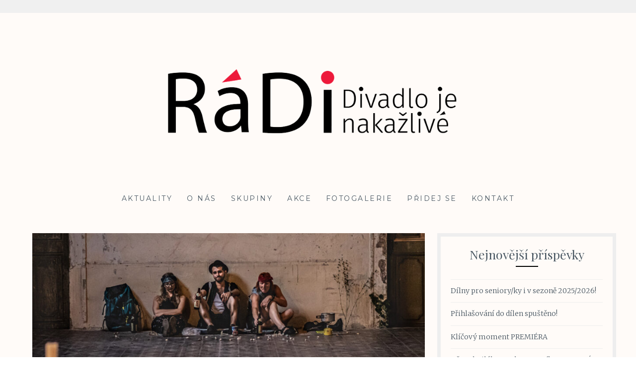

--- FILE ---
content_type: text/html; charset=UTF-8
request_url: http://radiradi.cz/akce/summertime-lovciupiru-vystup-z-letniho-site-specific-workshopu/
body_size: 19593
content:
<!DOCTYPE html>
<html lang="cs">
<head>
<meta charset="UTF-8">
<meta name="viewport" content="width=device-width, initial-scale=1">
<link rel="profile" href="http://gmpg.org/xfn/11">
<link rel="pingback" href="http://radiradi.cz/xmlrpc.php">
<title>#summertime #lovciupírů (výstup z letního site-specific workshopu) &#8211; RáDi Dramatický kroužek</title>
<meta name='robots' content='max-image-preview:large' />
<link rel='dns-prefetch' href='//www.google.com' />
<link rel='dns-prefetch' href='//fonts.googleapis.com' />
<link rel="alternate" type="application/rss+xml" title="RáDi Dramatický kroužek &raquo; RSS zdroj" href="http://radiradi.cz/feed/" />
<link rel="alternate" type="application/rss+xml" title="RáDi Dramatický kroužek &raquo; RSS komentářů" href="http://radiradi.cz/comments/feed/" />
<link rel="alternate" type="text/calendar" title="RáDi Dramatický kroužek &raquo; iCal zdroj" href="http://radiradi.cz/udalosti/?ical=1" />
<link rel="alternate" type="application/rss+xml" title="RáDi Dramatický kroužek &raquo; RSS komentářů pro #summertime #lovciupírů (výstup z letního site-specific workshopu)" href="http://radiradi.cz/akce/summertime-lovciupiru-vystup-z-letniho-site-specific-workshopu/feed/" />
<script type="text/javascript">
/* <![CDATA[ */
window._wpemojiSettings = {"baseUrl":"https:\/\/s.w.org\/images\/core\/emoji\/15.0.3\/72x72\/","ext":".png","svgUrl":"https:\/\/s.w.org\/images\/core\/emoji\/15.0.3\/svg\/","svgExt":".svg","source":{"concatemoji":"http:\/\/radiradi.cz\/wp-includes\/js\/wp-emoji-release.min.js?ver=6.5.3"}};
/*! This file is auto-generated */
!function(i,n){var o,s,e;function c(e){try{var t={supportTests:e,timestamp:(new Date).valueOf()};sessionStorage.setItem(o,JSON.stringify(t))}catch(e){}}function p(e,t,n){e.clearRect(0,0,e.canvas.width,e.canvas.height),e.fillText(t,0,0);var t=new Uint32Array(e.getImageData(0,0,e.canvas.width,e.canvas.height).data),r=(e.clearRect(0,0,e.canvas.width,e.canvas.height),e.fillText(n,0,0),new Uint32Array(e.getImageData(0,0,e.canvas.width,e.canvas.height).data));return t.every(function(e,t){return e===r[t]})}function u(e,t,n){switch(t){case"flag":return n(e,"\ud83c\udff3\ufe0f\u200d\u26a7\ufe0f","\ud83c\udff3\ufe0f\u200b\u26a7\ufe0f")?!1:!n(e,"\ud83c\uddfa\ud83c\uddf3","\ud83c\uddfa\u200b\ud83c\uddf3")&&!n(e,"\ud83c\udff4\udb40\udc67\udb40\udc62\udb40\udc65\udb40\udc6e\udb40\udc67\udb40\udc7f","\ud83c\udff4\u200b\udb40\udc67\u200b\udb40\udc62\u200b\udb40\udc65\u200b\udb40\udc6e\u200b\udb40\udc67\u200b\udb40\udc7f");case"emoji":return!n(e,"\ud83d\udc26\u200d\u2b1b","\ud83d\udc26\u200b\u2b1b")}return!1}function f(e,t,n){var r="undefined"!=typeof WorkerGlobalScope&&self instanceof WorkerGlobalScope?new OffscreenCanvas(300,150):i.createElement("canvas"),a=r.getContext("2d",{willReadFrequently:!0}),o=(a.textBaseline="top",a.font="600 32px Arial",{});return e.forEach(function(e){o[e]=t(a,e,n)}),o}function t(e){var t=i.createElement("script");t.src=e,t.defer=!0,i.head.appendChild(t)}"undefined"!=typeof Promise&&(o="wpEmojiSettingsSupports",s=["flag","emoji"],n.supports={everything:!0,everythingExceptFlag:!0},e=new Promise(function(e){i.addEventListener("DOMContentLoaded",e,{once:!0})}),new Promise(function(t){var n=function(){try{var e=JSON.parse(sessionStorage.getItem(o));if("object"==typeof e&&"number"==typeof e.timestamp&&(new Date).valueOf()<e.timestamp+604800&&"object"==typeof e.supportTests)return e.supportTests}catch(e){}return null}();if(!n){if("undefined"!=typeof Worker&&"undefined"!=typeof OffscreenCanvas&&"undefined"!=typeof URL&&URL.createObjectURL&&"undefined"!=typeof Blob)try{var e="postMessage("+f.toString()+"("+[JSON.stringify(s),u.toString(),p.toString()].join(",")+"));",r=new Blob([e],{type:"text/javascript"}),a=new Worker(URL.createObjectURL(r),{name:"wpTestEmojiSupports"});return void(a.onmessage=function(e){c(n=e.data),a.terminate(),t(n)})}catch(e){}c(n=f(s,u,p))}t(n)}).then(function(e){for(var t in e)n.supports[t]=e[t],n.supports.everything=n.supports.everything&&n.supports[t],"flag"!==t&&(n.supports.everythingExceptFlag=n.supports.everythingExceptFlag&&n.supports[t]);n.supports.everythingExceptFlag=n.supports.everythingExceptFlag&&!n.supports.flag,n.DOMReady=!1,n.readyCallback=function(){n.DOMReady=!0}}).then(function(){return e}).then(function(){var e;n.supports.everything||(n.readyCallback(),(e=n.source||{}).concatemoji?t(e.concatemoji):e.wpemoji&&e.twemoji&&(t(e.twemoji),t(e.wpemoji)))}))}((window,document),window._wpemojiSettings);
/* ]]> */
</script>
<link rel='stylesheet' id='google.fonts-css' href='http://fonts.googleapis.com/css?family=Josefin+Sans&#038;subset=cyrillic%2Clatin&#038;ver=6.5.3' type='text/css' media='all' />
<link rel='stylesheet' id='twb-open-sans-css' href='https://fonts.googleapis.com/css?family=Open+Sans%3A300%2C400%2C500%2C600%2C700%2C800&#038;display=swap&#038;ver=6.5.3' type='text/css' media='all' />
<link rel='stylesheet' id='twbbwg-global-css' href='http://radiradi.cz/wp-content/plugins/photo-gallery/booster/assets/css/global.css?ver=1.0.0' type='text/css' media='all' />
<link rel='stylesheet' id='sbi_styles-css' href='http://radiradi.cz/wp-content/plugins/instagram-feed/css/sbi-styles.min.css?ver=6.3.1' type='text/css' media='all' />
<style id='wp-emoji-styles-inline-css' type='text/css'>

	img.wp-smiley, img.emoji {
		display: inline !important;
		border: none !important;
		box-shadow: none !important;
		height: 1em !important;
		width: 1em !important;
		margin: 0 0.07em !important;
		vertical-align: -0.1em !important;
		background: none !important;
		padding: 0 !important;
	}
</style>
<link rel='stylesheet' id='wp-block-library-css' href='http://radiradi.cz/wp-includes/css/dist/block-library/style.min.css?ver=6.5.3' type='text/css' media='all' />
<style id='classic-theme-styles-inline-css' type='text/css'>
/*! This file is auto-generated */
.wp-block-button__link{color:#fff;background-color:#32373c;border-radius:9999px;box-shadow:none;text-decoration:none;padding:calc(.667em + 2px) calc(1.333em + 2px);font-size:1.125em}.wp-block-file__button{background:#32373c;color:#fff;text-decoration:none}
</style>
<style id='global-styles-inline-css' type='text/css'>
body{--wp--preset--color--black: #000000;--wp--preset--color--cyan-bluish-gray: #abb8c3;--wp--preset--color--white: #ffffff;--wp--preset--color--pale-pink: #f78da7;--wp--preset--color--vivid-red: #cf2e2e;--wp--preset--color--luminous-vivid-orange: #ff6900;--wp--preset--color--luminous-vivid-amber: #fcb900;--wp--preset--color--light-green-cyan: #7bdcb5;--wp--preset--color--vivid-green-cyan: #00d084;--wp--preset--color--pale-cyan-blue: #8ed1fc;--wp--preset--color--vivid-cyan-blue: #0693e3;--wp--preset--color--vivid-purple: #9b51e0;--wp--preset--gradient--vivid-cyan-blue-to-vivid-purple: linear-gradient(135deg,rgba(6,147,227,1) 0%,rgb(155,81,224) 100%);--wp--preset--gradient--light-green-cyan-to-vivid-green-cyan: linear-gradient(135deg,rgb(122,220,180) 0%,rgb(0,208,130) 100%);--wp--preset--gradient--luminous-vivid-amber-to-luminous-vivid-orange: linear-gradient(135deg,rgba(252,185,0,1) 0%,rgba(255,105,0,1) 100%);--wp--preset--gradient--luminous-vivid-orange-to-vivid-red: linear-gradient(135deg,rgba(255,105,0,1) 0%,rgb(207,46,46) 100%);--wp--preset--gradient--very-light-gray-to-cyan-bluish-gray: linear-gradient(135deg,rgb(238,238,238) 0%,rgb(169,184,195) 100%);--wp--preset--gradient--cool-to-warm-spectrum: linear-gradient(135deg,rgb(74,234,220) 0%,rgb(151,120,209) 20%,rgb(207,42,186) 40%,rgb(238,44,130) 60%,rgb(251,105,98) 80%,rgb(254,248,76) 100%);--wp--preset--gradient--blush-light-purple: linear-gradient(135deg,rgb(255,206,236) 0%,rgb(152,150,240) 100%);--wp--preset--gradient--blush-bordeaux: linear-gradient(135deg,rgb(254,205,165) 0%,rgb(254,45,45) 50%,rgb(107,0,62) 100%);--wp--preset--gradient--luminous-dusk: linear-gradient(135deg,rgb(255,203,112) 0%,rgb(199,81,192) 50%,rgb(65,88,208) 100%);--wp--preset--gradient--pale-ocean: linear-gradient(135deg,rgb(255,245,203) 0%,rgb(182,227,212) 50%,rgb(51,167,181) 100%);--wp--preset--gradient--electric-grass: linear-gradient(135deg,rgb(202,248,128) 0%,rgb(113,206,126) 100%);--wp--preset--gradient--midnight: linear-gradient(135deg,rgb(2,3,129) 0%,rgb(40,116,252) 100%);--wp--preset--font-size--small: 13px;--wp--preset--font-size--medium: 20px;--wp--preset--font-size--large: 36px;--wp--preset--font-size--x-large: 42px;--wp--preset--spacing--20: 0.44rem;--wp--preset--spacing--30: 0.67rem;--wp--preset--spacing--40: 1rem;--wp--preset--spacing--50: 1.5rem;--wp--preset--spacing--60: 2.25rem;--wp--preset--spacing--70: 3.38rem;--wp--preset--spacing--80: 5.06rem;--wp--preset--shadow--natural: 6px 6px 9px rgba(0, 0, 0, 0.2);--wp--preset--shadow--deep: 12px 12px 50px rgba(0, 0, 0, 0.4);--wp--preset--shadow--sharp: 6px 6px 0px rgba(0, 0, 0, 0.2);--wp--preset--shadow--outlined: 6px 6px 0px -3px rgba(255, 255, 255, 1), 6px 6px rgba(0, 0, 0, 1);--wp--preset--shadow--crisp: 6px 6px 0px rgba(0, 0, 0, 1);}:where(.is-layout-flex){gap: 0.5em;}:where(.is-layout-grid){gap: 0.5em;}body .is-layout-flex{display: flex;}body .is-layout-flex{flex-wrap: wrap;align-items: center;}body .is-layout-flex > *{margin: 0;}body .is-layout-grid{display: grid;}body .is-layout-grid > *{margin: 0;}:where(.wp-block-columns.is-layout-flex){gap: 2em;}:where(.wp-block-columns.is-layout-grid){gap: 2em;}:where(.wp-block-post-template.is-layout-flex){gap: 1.25em;}:where(.wp-block-post-template.is-layout-grid){gap: 1.25em;}.has-black-color{color: var(--wp--preset--color--black) !important;}.has-cyan-bluish-gray-color{color: var(--wp--preset--color--cyan-bluish-gray) !important;}.has-white-color{color: var(--wp--preset--color--white) !important;}.has-pale-pink-color{color: var(--wp--preset--color--pale-pink) !important;}.has-vivid-red-color{color: var(--wp--preset--color--vivid-red) !important;}.has-luminous-vivid-orange-color{color: var(--wp--preset--color--luminous-vivid-orange) !important;}.has-luminous-vivid-amber-color{color: var(--wp--preset--color--luminous-vivid-amber) !important;}.has-light-green-cyan-color{color: var(--wp--preset--color--light-green-cyan) !important;}.has-vivid-green-cyan-color{color: var(--wp--preset--color--vivid-green-cyan) !important;}.has-pale-cyan-blue-color{color: var(--wp--preset--color--pale-cyan-blue) !important;}.has-vivid-cyan-blue-color{color: var(--wp--preset--color--vivid-cyan-blue) !important;}.has-vivid-purple-color{color: var(--wp--preset--color--vivid-purple) !important;}.has-black-background-color{background-color: var(--wp--preset--color--black) !important;}.has-cyan-bluish-gray-background-color{background-color: var(--wp--preset--color--cyan-bluish-gray) !important;}.has-white-background-color{background-color: var(--wp--preset--color--white) !important;}.has-pale-pink-background-color{background-color: var(--wp--preset--color--pale-pink) !important;}.has-vivid-red-background-color{background-color: var(--wp--preset--color--vivid-red) !important;}.has-luminous-vivid-orange-background-color{background-color: var(--wp--preset--color--luminous-vivid-orange) !important;}.has-luminous-vivid-amber-background-color{background-color: var(--wp--preset--color--luminous-vivid-amber) !important;}.has-light-green-cyan-background-color{background-color: var(--wp--preset--color--light-green-cyan) !important;}.has-vivid-green-cyan-background-color{background-color: var(--wp--preset--color--vivid-green-cyan) !important;}.has-pale-cyan-blue-background-color{background-color: var(--wp--preset--color--pale-cyan-blue) !important;}.has-vivid-cyan-blue-background-color{background-color: var(--wp--preset--color--vivid-cyan-blue) !important;}.has-vivid-purple-background-color{background-color: var(--wp--preset--color--vivid-purple) !important;}.has-black-border-color{border-color: var(--wp--preset--color--black) !important;}.has-cyan-bluish-gray-border-color{border-color: var(--wp--preset--color--cyan-bluish-gray) !important;}.has-white-border-color{border-color: var(--wp--preset--color--white) !important;}.has-pale-pink-border-color{border-color: var(--wp--preset--color--pale-pink) !important;}.has-vivid-red-border-color{border-color: var(--wp--preset--color--vivid-red) !important;}.has-luminous-vivid-orange-border-color{border-color: var(--wp--preset--color--luminous-vivid-orange) !important;}.has-luminous-vivid-amber-border-color{border-color: var(--wp--preset--color--luminous-vivid-amber) !important;}.has-light-green-cyan-border-color{border-color: var(--wp--preset--color--light-green-cyan) !important;}.has-vivid-green-cyan-border-color{border-color: var(--wp--preset--color--vivid-green-cyan) !important;}.has-pale-cyan-blue-border-color{border-color: var(--wp--preset--color--pale-cyan-blue) !important;}.has-vivid-cyan-blue-border-color{border-color: var(--wp--preset--color--vivid-cyan-blue) !important;}.has-vivid-purple-border-color{border-color: var(--wp--preset--color--vivid-purple) !important;}.has-vivid-cyan-blue-to-vivid-purple-gradient-background{background: var(--wp--preset--gradient--vivid-cyan-blue-to-vivid-purple) !important;}.has-light-green-cyan-to-vivid-green-cyan-gradient-background{background: var(--wp--preset--gradient--light-green-cyan-to-vivid-green-cyan) !important;}.has-luminous-vivid-amber-to-luminous-vivid-orange-gradient-background{background: var(--wp--preset--gradient--luminous-vivid-amber-to-luminous-vivid-orange) !important;}.has-luminous-vivid-orange-to-vivid-red-gradient-background{background: var(--wp--preset--gradient--luminous-vivid-orange-to-vivid-red) !important;}.has-very-light-gray-to-cyan-bluish-gray-gradient-background{background: var(--wp--preset--gradient--very-light-gray-to-cyan-bluish-gray) !important;}.has-cool-to-warm-spectrum-gradient-background{background: var(--wp--preset--gradient--cool-to-warm-spectrum) !important;}.has-blush-light-purple-gradient-background{background: var(--wp--preset--gradient--blush-light-purple) !important;}.has-blush-bordeaux-gradient-background{background: var(--wp--preset--gradient--blush-bordeaux) !important;}.has-luminous-dusk-gradient-background{background: var(--wp--preset--gradient--luminous-dusk) !important;}.has-pale-ocean-gradient-background{background: var(--wp--preset--gradient--pale-ocean) !important;}.has-electric-grass-gradient-background{background: var(--wp--preset--gradient--electric-grass) !important;}.has-midnight-gradient-background{background: var(--wp--preset--gradient--midnight) !important;}.has-small-font-size{font-size: var(--wp--preset--font-size--small) !important;}.has-medium-font-size{font-size: var(--wp--preset--font-size--medium) !important;}.has-large-font-size{font-size: var(--wp--preset--font-size--large) !important;}.has-x-large-font-size{font-size: var(--wp--preset--font-size--x-large) !important;}
.wp-block-navigation a:where(:not(.wp-element-button)){color: inherit;}
:where(.wp-block-post-template.is-layout-flex){gap: 1.25em;}:where(.wp-block-post-template.is-layout-grid){gap: 1.25em;}
:where(.wp-block-columns.is-layout-flex){gap: 2em;}:where(.wp-block-columns.is-layout-grid){gap: 2em;}
.wp-block-pullquote{font-size: 1.5em;line-height: 1.6;}
</style>
<link rel='stylesheet' id='cfblbcss-css' href='http://radiradi.cz/wp-content/plugins/cardoza-facebook-like-box/cardozafacebook.css?ver=6.5.3' type='text/css' media='all' />
<link rel='stylesheet' id='contact-form-7-css' href='http://radiradi.cz/wp-content/plugins/contact-form-7/includes/css/styles.css?ver=5.9.4' type='text/css' media='all' />
<link rel='stylesheet' id='bwg_fonts-css' href='http://radiradi.cz/wp-content/plugins/photo-gallery/css/bwg-fonts/fonts.css?ver=0.0.1' type='text/css' media='all' />
<link rel='stylesheet' id='sumoselect-css' href='http://radiradi.cz/wp-content/plugins/photo-gallery/css/sumoselect.min.css?ver=3.4.6' type='text/css' media='all' />
<link rel='stylesheet' id='mCustomScrollbar-css' href='http://radiradi.cz/wp-content/plugins/photo-gallery/css/jquery.mCustomScrollbar.min.css?ver=3.1.5' type='text/css' media='all' />
<link rel='stylesheet' id='bwg_googlefonts-css' href='https://fonts.googleapis.com/css?family=Ubuntu&#038;subset=greek,latin,greek-ext,vietnamese,cyrillic-ext,latin-ext,cyrillic' type='text/css' media='all' />
<link rel='stylesheet' id='bwg_frontend-css' href='http://radiradi.cz/wp-content/plugins/photo-gallery/css/styles.min.css?ver=1.8.23' type='text/css' media='all' />
<link rel='stylesheet' id='Lucienne-style-css' href='http://radiradi.cz/wp-content/themes/lucienne/style.css?ver=6.5.3' type='text/css' media='all' />
<link rel='stylesheet' id='Lucienne-fonts-css' href='https://fonts.googleapis.com/css?family=Playfair+Display%3A400%2C700%7CMontserrat%3A400%2C700%7CMerriweather%3A400%2C300%2C700&#038;subset=latin%2Clatin-ext' type='text/css' media='all' />
<link rel='stylesheet' id='Lucienne-fontawesome-css' href='http://radiradi.cz/wp-content/themes/lucienne/fonts/font-awesome.css?ver=4.3.0' type='text/css' media='all' />
<script type="text/javascript" src="https://www.google.com/jsapi?ver=6.5.3" id="google.api-js"></script>
<script type="text/javascript" src="http://radiradi.cz/wp-includes/js/jquery/jquery.min.js?ver=3.7.1" id="jquery-core-js"></script>
<script type="text/javascript" src="http://radiradi.cz/wp-includes/js/jquery/jquery-migrate.min.js?ver=3.4.1" id="jquery-migrate-js"></script>
<script type="text/javascript" src="http://radiradi.cz/wp-content/plugins/photo-gallery/booster/assets/js/circle-progress.js?ver=1.2.2" id="twbbwg-circle-js"></script>
<script type="text/javascript" id="twbbwg-global-js-extra">
/* <![CDATA[ */
var twb = {"nonce":"ffd3cea70c","ajax_url":"http:\/\/radiradi.cz\/wp-admin\/admin-ajax.php","plugin_url":"http:\/\/radiradi.cz\/wp-content\/plugins\/photo-gallery\/booster","href":"http:\/\/radiradi.cz\/wp-admin\/admin.php?page=twbbwg_photo-gallery"};
var twb = {"nonce":"ffd3cea70c","ajax_url":"http:\/\/radiradi.cz\/wp-admin\/admin-ajax.php","plugin_url":"http:\/\/radiradi.cz\/wp-content\/plugins\/photo-gallery\/booster","href":"http:\/\/radiradi.cz\/wp-admin\/admin.php?page=twbbwg_photo-gallery"};
/* ]]> */
</script>
<script type="text/javascript" src="http://radiradi.cz/wp-content/plugins/photo-gallery/booster/assets/js/global.js?ver=1.0.0" id="twbbwg-global-js"></script>
<script type="text/javascript" src="http://radiradi.cz/wp-content/plugins/cardoza-facebook-like-box/cardozafacebook.js?ver=6.5.3" id="cfblbjs-js"></script>
<script type="text/javascript" src="http://radiradi.cz/wp-content/plugins/photo-gallery/js/jquery.sumoselect.min.js?ver=3.4.6" id="sumoselect-js"></script>
<script type="text/javascript" src="http://radiradi.cz/wp-content/plugins/photo-gallery/js/tocca.min.js?ver=2.0.9" id="bwg_mobile-js"></script>
<script type="text/javascript" src="http://radiradi.cz/wp-content/plugins/photo-gallery/js/jquery.mCustomScrollbar.concat.min.js?ver=3.1.5" id="mCustomScrollbar-js"></script>
<script type="text/javascript" src="http://radiradi.cz/wp-content/plugins/photo-gallery/js/jquery.fullscreen.min.js?ver=0.6.0" id="jquery-fullscreen-js"></script>
<script type="text/javascript" id="bwg_frontend-js-extra">
/* <![CDATA[ */
var bwg_objectsL10n = {"bwg_field_required":"je povinn\u00e9 pole.","bwg_mail_validation":"Toto nen\u00ed platn\u00e1 e-mailov\u00e1 adresa.","bwg_search_result":"Nejsou \u017e\u00e1dn\u00e9 sn\u00edmky, kter\u00e9 odpov\u00eddaj\u00ed zadan\u00fdm.","bwg_select_tag":"Select Tag","bwg_order_by":"Order By","bwg_search":"Hledat","bwg_show_ecommerce":"Show Ecommerce","bwg_hide_ecommerce":"Hide Ecommerce","bwg_show_comments":"Zobrazit koment\u00e1\u0159e","bwg_hide_comments":"Skr\u00fdt koment\u00e1\u0159e","bwg_restore":"Obnovit","bwg_maximize":"Maximalizovat","bwg_fullscreen":"Cel\u00e1 obrazovka","bwg_exit_fullscreen":"Ukon\u010dete cel\u00e1 obrazovka","bwg_search_tag":"SEARCH...","bwg_tag_no_match":"No tags found","bwg_all_tags_selected":"All tags selected","bwg_tags_selected":"tags selected","play":"P\u0159ehr\u00e1t","pause":"Pauza","is_pro":"","bwg_play":"P\u0159ehr\u00e1t","bwg_pause":"Pauza","bwg_hide_info":"Skr\u00fdt","bwg_show_info":"Zobrazit informace","bwg_hide_rating":"Hide rating","bwg_show_rating":"Show rating","ok":"Ok","cancel":"Cancel","select_all":"Select all","lazy_load":"0","lazy_loader":"http:\/\/radiradi.cz\/wp-content\/plugins\/photo-gallery\/images\/ajax_loader.png","front_ajax":"0","bwg_tag_see_all":"see all tags","bwg_tag_see_less":"see less tags"};
/* ]]> */
</script>
<script type="text/javascript" src="http://radiradi.cz/wp-content/plugins/photo-gallery/js/scripts.min.js?ver=1.8.23" id="bwg_frontend-js"></script>
<link rel="https://api.w.org/" href="http://radiradi.cz/wp-json/" /><link rel="alternate" type="application/json" href="http://radiradi.cz/wp-json/wp/v2/posts/709" /><link rel="EditURI" type="application/rsd+xml" title="RSD" href="http://radiradi.cz/xmlrpc.php?rsd" />
<meta name="generator" content="WordPress 6.5.3" />
<link rel="canonical" href="http://radiradi.cz/akce/summertime-lovciupiru-vystup-z-letniho-site-specific-workshopu/" />
<link rel='shortlink' href='http://radiradi.cz/?p=709' />
<link rel="alternate" type="application/json+oembed" href="http://radiradi.cz/wp-json/oembed/1.0/embed?url=http%3A%2F%2Fradiradi.cz%2Fakce%2Fsummertime-lovciupiru-vystup-z-letniho-site-specific-workshopu%2F" />
<link rel="alternate" type="text/xml+oembed" href="http://radiradi.cz/wp-json/oembed/1.0/embed?url=http%3A%2F%2Fradiradi.cz%2Fakce%2Fsummertime-lovciupiru-vystup-z-letniho-site-specific-workshopu%2F&#038;format=xml" />
<style type="text/css" media="screen">Enter selector here{
font-family: 'Josefin Sans' !important;
font-weight: normal !important;
font-style: normal !important;
font-size: 12px !important;
color: #000000 !important;
line-height: 1.4em !important;
word-spacing: 0em !important;
letter-spacing: 0em !important;
}
</style>
		<!-- GA Google Analytics @ https://m0n.co/ga -->
		<script>
			(function(i,s,o,g,r,a,m){i['GoogleAnalyticsObject']=r;i[r]=i[r]||function(){
			(i[r].q=i[r].q||[]).push(arguments)},i[r].l=1*new Date();a=s.createElement(o),
			m=s.getElementsByTagName(o)[0];a.async=1;a.src=g;m.parentNode.insertBefore(a,m)
			})(window,document,'script','https://www.google-analytics.com/analytics.js','ga');
			ga('create', 'UA-43230680-4', 'auto');
			ga('send', 'pageview');
		</script>

	<meta name="tec-api-version" content="v1"><meta name="tec-api-origin" content="http://radiradi.cz"><link rel="alternate" href="http://radiradi.cz/wp-json/tribe/events/v1/" />	<style type="text/css">
			.site-title,
		.site-description {
			position: absolute;
			clip: rect(1px, 1px, 1px, 1px);
		}
		</style>
	<style type="text/css" id="custom-background-css">
body.custom-background { background-image: url("http://radiradi.cz/wp-content/uploads/2018/05/radi1.1111_web.png"); background-position: center center; background-size: auto; background-repeat: repeat; background-attachment: scroll; }
</style>
	<link rel="icon" href="http://radiradi.cz/wp-content/uploads/2018/04/cropped-divadlo-scena-v-pekle-32x32.jpeg" sizes="32x32" />
<link rel="icon" href="http://radiradi.cz/wp-content/uploads/2018/04/cropped-divadlo-scena-v-pekle-192x192.jpeg" sizes="192x192" />
<link rel="apple-touch-icon" href="http://radiradi.cz/wp-content/uploads/2018/04/cropped-divadlo-scena-v-pekle-180x180.jpeg" />
<meta name="msapplication-TileImage" content="http://radiradi.cz/wp-content/uploads/2018/04/cropped-divadlo-scena-v-pekle-270x270.jpeg" />
</head>

<body class="post-template-default single single-post postid-709 single-format-standard custom-background wp-custom-logo tribe-no-js">
 <nav class="clear socialmenu" role="navigation">
 </nav>

<div id="page" class="hfeed site">
	<a class="skip-link screen-reader-text" href="#content">Skip to content</a>

	<header id="masthead" class="site-header" role="banner">
		<div class="site-branding">
		<a href="http://radiradi.cz/" class="custom-logo-link" rel="home"><img width="2980" height="661" src="http://radiradi.cz/wp-content/uploads/2019/11/RADI_logo_2019-5.png" class="custom-logo" alt="RáDi Dramatický kroužek" decoding="async" fetchpriority="high" srcset="http://radiradi.cz/wp-content/uploads/2019/11/RADI_logo_2019-5.png 2980w, http://radiradi.cz/wp-content/uploads/2019/11/RADI_logo_2019-5-300x67.png 300w, http://radiradi.cz/wp-content/uploads/2019/11/RADI_logo_2019-5-768x170.png 768w, http://radiradi.cz/wp-content/uploads/2019/11/RADI_logo_2019-5-1024x227.png 1024w, http://radiradi.cz/wp-content/uploads/2019/11/RADI_logo_2019-5-1000x222.png 1000w" sizes="(max-width: 2980px) 100vw, 2980px" /></a>						<h1 class="site-title"><a href="http://radiradi.cz/" rel="home">RáDi Dramatický kroužek</a></h1>
			<h2 class="site-description">Dramatický kroužek pro všechny</h2>
		</div><!-- .site-branding -->
        
        <nav id="site-navigation" class="main-navigation clear" role="navigation">
			<button class="menu-toggle" aria-controls="primary-menu" aria-expanded="false">Menu</button>
			<div class="menu-hlavni-menu-container"><ul id="primary-menu" class="menu"><li id="menu-item-104" class="menu-item menu-item-type-custom menu-item-object-custom menu-item-home menu-item-104"><a href="http://radiradi.cz">Aktuality</a></li>
<li id="menu-item-532" class="menu-item menu-item-type-post_type menu-item-object-page menu-item-532"><a href="http://radiradi.cz/o-nas/">O nás</a></li>
<li id="menu-item-107" class="menu-item menu-item-type-post_type menu-item-object-page menu-item-107"><a href="http://radiradi.cz/skupiny/">Skupiny</a></li>
<li id="menu-item-99" class="menu-item menu-item-type-custom menu-item-object-custom menu-item-99"><a href="http://radiradi.cz/udalosti/">Akce</a></li>
<li id="menu-item-106" class="menu-item menu-item-type-post_type menu-item-object-page menu-item-106"><a href="http://radiradi.cz/fotogalerie/">Fotogalerie</a></li>
<li id="menu-item-108" class="menu-item menu-item-type-post_type menu-item-object-page menu-item-108"><a href="http://radiradi.cz/dokumenty/">Přidej se</a></li>
<li id="menu-item-109" class="menu-item menu-item-type-post_type menu-item-object-page menu-item-109"><a href="http://radiradi.cz/kontakt/">Kontakt</a></li>
</ul></div>
			
		</nav><!-- #site-navigation -->
	</header><!-- #masthead -->

	<div id="content" class="site-content">
	<div class="wrap clear">

<div id="primary" class="content-area">
  <main id="main" class="site-main" role="main">
        
<article id="post-709" class="post-709 post type-post status-publish format-standard has-post-thumbnail hentry category-akce tag-brno tag-divadlo tag-divadlo-je-nakazlive tag-dramaticky-krouzek tag-dramaticky-krouzek-pro-dospele tag-dramaticky-krouzek-pro-stredoskolaky tag-kaznice tag-radi tag-site-specific tag-workshop">  
		<div class="featured-header-image">
				<img width="900" height="450" src="http://radiradi.cz/wp-content/uploads/2020/08/IMG_8970-1-900x450.jpg" class="attachment-Lucienne-home size-Lucienne-home wp-post-image" alt="" decoding="async" />		</div><!-- .featured-header-image -->
	
	<header class="entry-header">
		<h1 class="entry-title">#summertime #lovciupírů (výstup z letního site-specific workshopu)</h1>         <hr class="entry-border"/>
        <div class="entry-cat">
		<a href="http://radiradi.cz/category/akce/" rel="category tag">Akce</a> / Sobota, 29 srpna, 2020		</div><!-- .entry-cat -->
                	</header><!-- .entry-header -->
    
  

	<div class="entry-content">
		<p>Dva víkendy našeho letního workshopu v nezaměnitelných prostorách brněnské káznice vyústil v site-specific představení. Nebyli jste naživo? Fotky od <a href="https://www.facebook.com/camera.igg.1">Igora</a>&nbsp;vám aspoň trochu přiblíží jedinečnou atmosféru místa a oživeného účastníky workshopu.</p>
<p>Více fotek ve <a href="http://radiradi.cz/fotogalerie/">fotogalerii</a>.</p>
<p><a href="http://radiradi.cz/wp-content/uploads/2020/08/IMG_8896-1.jpg"><img decoding="async" class="alignright size-full wp-image-690" src="http://radiradi.cz/wp-content/uploads/2020/08/IMG_8896-1.jpg" alt="" width="3865" height="3865" srcset="http://radiradi.cz/wp-content/uploads/2020/08/IMG_8896-1.jpg 3865w, http://radiradi.cz/wp-content/uploads/2020/08/IMG_8896-1-150x150.jpg 150w, http://radiradi.cz/wp-content/uploads/2020/08/IMG_8896-1-300x300.jpg 300w, http://radiradi.cz/wp-content/uploads/2020/08/IMG_8896-1-768x768.jpg 768w, http://radiradi.cz/wp-content/uploads/2020/08/IMG_8896-1-1024x1024.jpg 1024w" sizes="(max-width: 3865px) 100vw, 3865px" /></a></p>
<p><a href="http://radiradi.cz/wp-content/uploads/2020/08/IMG_8943-1.jpg"><img decoding="async" class="alignright size-full wp-image-699" src="http://radiradi.cz/wp-content/uploads/2020/08/IMG_8943-1.jpg" alt="" width="5534" height="3534" srcset="http://radiradi.cz/wp-content/uploads/2020/08/IMG_8943-1.jpg 5534w, http://radiradi.cz/wp-content/uploads/2020/08/IMG_8943-1-300x192.jpg 300w, http://radiradi.cz/wp-content/uploads/2020/08/IMG_8943-1-768x490.jpg 768w, http://radiradi.cz/wp-content/uploads/2020/08/IMG_8943-1-1024x654.jpg 1024w, http://radiradi.cz/wp-content/uploads/2020/08/IMG_8943-1-470x300.jpg 470w" sizes="(max-width: 5534px) 100vw, 5534px" /></a><a href="http://radiradi.cz/wp-content/uploads/2020/08/IMG_8912.jpg"><img loading="lazy" decoding="async" class="alignright size-full wp-image-678" src="http://radiradi.cz/wp-content/uploads/2020/08/IMG_8912.jpg" alt="" width="5534" height="3489" srcset="http://radiradi.cz/wp-content/uploads/2020/08/IMG_8912.jpg 5534w, http://radiradi.cz/wp-content/uploads/2020/08/IMG_8912-300x189.jpg 300w, http://radiradi.cz/wp-content/uploads/2020/08/IMG_8912-768x484.jpg 768w, http://radiradi.cz/wp-content/uploads/2020/08/IMG_8912-1024x646.jpg 1024w, http://radiradi.cz/wp-content/uploads/2020/08/IMG_8912-476x300.jpg 476w" sizes="(max-width: 5534px) 100vw, 5534px" /></a></p>
<p><a href="http://radiradi.cz/wp-content/uploads/2020/08/IMG_8971-1.jpg"><img loading="lazy" decoding="async" class="alignright size-full wp-image-704" src="http://radiradi.cz/wp-content/uploads/2020/08/IMG_8971-1.jpg" alt="" width="4000" height="5278" srcset="http://radiradi.cz/wp-content/uploads/2020/08/IMG_8971-1.jpg 4000w, http://radiradi.cz/wp-content/uploads/2020/08/IMG_8971-1-227x300.jpg 227w, http://radiradi.cz/wp-content/uploads/2020/08/IMG_8971-1-768x1013.jpg 768w, http://radiradi.cz/wp-content/uploads/2020/08/IMG_8971-1-776x1024.jpg 776w" sizes="(max-width: 4000px) 100vw, 4000px" /></a></p>
			</div><!-- .entry-content -->

	<footer class="entry-footer clear">
		<div class="entry-footer-wrapper"><span class="posted-on"><a href="http://radiradi.cz/akce/summertime-lovciupiru-vystup-z-letniho-site-specific-workshopu/" rel="bookmark"><time class="entry-date published" datetime="2020-08-29T13:27:44+01:00">29. srpna, 2020</time><time class="updated" datetime="2020-10-05T10:08:59+01:00">5. října, 2020</time></a></span><span class="byline"> <span class="author vcard"><a class="url fn n" href="http://radiradi.cz/author/admin/">admin</a></span></span><span class="tags-links"><a href="http://radiradi.cz/tag/brno/" rel="tag">Brno</a>, <a href="http://radiradi.cz/tag/divadlo/" rel="tag">Divadlo</a>, <a href="http://radiradi.cz/tag/divadlo-je-nakazlive/" rel="tag">Divadlo je nakažlivé</a>, <a href="http://radiradi.cz/tag/dramaticky-krouzek/" rel="tag">Dramatický kroužek</a>, <a href="http://radiradi.cz/tag/dramaticky-krouzek-pro-dospele/" rel="tag">Dramatický kroužek pro dospělé</a>, <a href="http://radiradi.cz/tag/dramaticky-krouzek-pro-stredoskolaky/" rel="tag">dramatický kroužek pro středoškoláky</a>, <a href="http://radiradi.cz/tag/kaznice/" rel="tag">Káznice</a>, <a href="http://radiradi.cz/tag/radi/" rel="tag">RáDi</a>, <a href="http://radiradi.cz/tag/site-specific/" rel="tag">site-specific</a>, <a href="http://radiradi.cz/tag/workshop/" rel="tag">workshop</a></span></div><!--.entry-footer-wrapper-->	</footer><!-- .entry-footer -->
</article><!-- #post-## -->

    
<div id="comments" class="comments-area">
        	<div id="respond" class="comment-respond">
		<h3 id="reply-title" class="comment-reply-title">Napsat komentář <small><a rel="nofollow" id="cancel-comment-reply-link" href="/akce/summertime-lovciupiru-vystup-z-letniho-site-specific-workshopu/#respond" style="display:none;">Zrušit odpověď na komentář</a></small></h3><form action="http://radiradi.cz/wp-comments-post.php" method="post" id="commentform" class="comment-form" novalidate><p class="comment-notes"><span id="email-notes">Vaše e-mailová adresa nebude zveřejněna.</span> <span class="required-field-message">Vyžadované informace jsou označeny <span class="required">*</span></span></p><p class="comment-form-comment"><label for="comment">Komentář <span class="required">*</span></label> <textarea id="comment" name="comment" cols="45" rows="8" maxlength="65525" required></textarea></p><p class="comment-form-author"><label for="author">Jméno <span class="required">*</span></label> <input id="author" name="author" type="text" value="" size="30" maxlength="245" autocomplete="name" required /></p>
<p class="comment-form-email"><label for="email">E-mail <span class="required">*</span></label> <input id="email" name="email" type="email" value="" size="30" maxlength="100" aria-describedby="email-notes" autocomplete="email" required /></p>
<p class="comment-form-url"><label for="url">Webová stránka</label> <input id="url" name="url" type="url" value="" size="30" maxlength="200" autocomplete="url" /></p>
<p class="comment-form-cookies-consent"><input id="wp-comment-cookies-consent" name="wp-comment-cookies-consent" type="checkbox" value="yes" /> <label for="wp-comment-cookies-consent">Uložit do prohlížeče jméno, e-mail a webovou stránku pro budoucí komentáře.</label></p>
<p class="form-submit"><input name="submit" type="submit" id="submit" class="submit" value="Odeslat komentář" /> <input type='hidden' name='comment_post_ID' value='709' id='comment_post_ID' />
<input type='hidden' name='comment_parent' id='comment_parent' value='0' />
</p><p style="display: none !important;" class="akismet-fields-container" data-prefix="ak_"><label>&#916;<textarea name="ak_hp_textarea" cols="45" rows="8" maxlength="100"></textarea></label><input type="hidden" id="ak_js_1" name="ak_js" value="49"/><script>document.getElementById( "ak_js_1" ).setAttribute( "value", ( new Date() ).getTime() );</script></p></form>	</div><!-- #respond -->
	</div>
<!-- #comments --> 
    
	<nav class="navigation post-navigation" aria-label="Příspěvky">
		<h2 class="screen-reader-text">Navigace pro příspěvek</h2>
		<div class="nav-links"><div class="nav-previous"><a href="http://radiradi.cz/akce/spusteno-prihlasovani-na-skolni-rok-2020-2021/" rel="prev"><span class="meta-nav">Previous Post</span> Spuštěno přihlašování na školní rok 2020/2021</a></div><div class="nav-next"><a href="http://radiradi.cz/akce/divadelni-skupiny-pro-stredoskolaky-zacinaji/" rel="next"><span class="meta-nav">Next Post</span> Divadelní skupiny pro středoškoláky začínají!</a></div></div>
	</nav>      </main>
  <!-- #main --> 
</div>
<!-- #primary -->


<div id="secondary" class="widget-area sidebar" role="complementary">
  
		<aside id="recent-posts-4" class="widget widget_recent_entries">
		<h1 class="widget-title">Nejnovější příspěvky</h1><hr class="widget-border">
		<ul>
											<li>
					<a href="http://radiradi.cz/akce/dilny-pro-seniory-ky-i-v-sezone-2025-2026/">Dílny pro seniory/ky i v sezoně 2025/2026!</a>
									</li>
											<li>
					<a href="http://radiradi.cz/akce/prihlasovani-do-dilen-spusteno/">Přihlašování do dílen spuštěno!</a>
									</li>
											<li>
					<a href="http://radiradi.cz/akce/klicovy-moment-premiera/">Klíčový moment PREMIÉRA</a>
									</li>
											<li>
					<a href="http://radiradi.cz/akce/neco-shnileho-on-the-dancefloor-premiera/">Něco shnilého on the Dancefloor PREMIÉRA</a>
									</li>
					</ul>

		</aside><aside id="instagram-feed-widget-2" class="widget widget_instagram-feed-widget"><h1 class="widget-title">Instagram</h1><hr class="widget-border">
<div id="sb_instagram"  class="sbi sbi_mob_col_1 sbi_tab_col_2 sbi_col_3 sbi_width_resp" style="padding-bottom: 10px;background-color: rgb(255,255,255);width: 100%;" data-feedid="*1"  data-res="auto" data-cols="3" data-colsmobile="1" data-colstablet="2" data-num="9" data-nummobile="" data-item-padding="5" data-shortcode-atts="{}"  data-postid="709" data-locatornonce="8458ce2b1b" data-sbi-flags="favorLocal">
	<div class="sb_instagram_header "   >
	<a class="sbi_header_link" target="_blank" rel="nofollow noopener" href="https://www.instagram.com/radi_divadlojenakazlive/" title="@radi_divadlojenakazlive">
		<div class="sbi_header_text sbi_no_bio">
			<div class="sbi_header_img"  data-avatar-url="https://scontent-vie1-1.xx.fbcdn.net/v/t51.2885-15/73393296_736212806881135_2721438626188623872_n.jpg?_nc_cat=105&amp;ccb=1-7&amp;_nc_sid=7d201b&amp;_nc_ohc=aNEPNQSCmrcQ7kNvwGJslLY&amp;_nc_oc=AdkqFKV1kyAhgKKKq2QinIUSYkusIYBNRj318gJLJJiEPqk9YGz-7dgEDPif57tpJxM&amp;_nc_zt=23&amp;_nc_ht=scontent-vie1-1.xx&amp;edm=AL-3X8kEAAAA&amp;oh=00_Afp-_X8B5FfTAYtOXt68mUVnZdkbEXkX47hbo_WdI2NEag&amp;oe=696CA2D4">
									<div class="sbi_header_img_hover"  ><svg class="sbi_new_logo fa-instagram fa-w-14" aria-hidden="true" data-fa-processed="" aria-label="Instagram" data-prefix="fab" data-icon="instagram" role="img" viewBox="0 0 448 512">
	                <path fill="currentColor" d="M224.1 141c-63.6 0-114.9 51.3-114.9 114.9s51.3 114.9 114.9 114.9S339 319.5 339 255.9 287.7 141 224.1 141zm0 189.6c-41.1 0-74.7-33.5-74.7-74.7s33.5-74.7 74.7-74.7 74.7 33.5 74.7 74.7-33.6 74.7-74.7 74.7zm146.4-194.3c0 14.9-12 26.8-26.8 26.8-14.9 0-26.8-12-26.8-26.8s12-26.8 26.8-26.8 26.8 12 26.8 26.8zm76.1 27.2c-1.7-35.9-9.9-67.7-36.2-93.9-26.2-26.2-58-34.4-93.9-36.2-37-2.1-147.9-2.1-184.9 0-35.8 1.7-67.6 9.9-93.9 36.1s-34.4 58-36.2 93.9c-2.1 37-2.1 147.9 0 184.9 1.7 35.9 9.9 67.7 36.2 93.9s58 34.4 93.9 36.2c37 2.1 147.9 2.1 184.9 0 35.9-1.7 67.7-9.9 93.9-36.2 26.2-26.2 34.4-58 36.2-93.9 2.1-37 2.1-147.8 0-184.8zM398.8 388c-7.8 19.6-22.9 34.7-42.6 42.6-29.5 11.7-99.5 9-132.1 9s-102.7 2.6-132.1-9c-19.6-7.8-34.7-22.9-42.6-42.6-11.7-29.5-9-99.5-9-132.1s-2.6-102.7 9-132.1c7.8-19.6 22.9-34.7 42.6-42.6 29.5-11.7 99.5-9 132.1-9s102.7-2.6 132.1 9c19.6 7.8 34.7 22.9 42.6 42.6 11.7 29.5 9 99.5 9 132.1s2.7 102.7-9 132.1z"></path>
	            </svg></div>
					<img  src="https://radiradi.cz/wp-content/uploads/sb-instagram-feed-images/radi_divadlojenakazlive.jpg" alt="RáDi, z.s." width="50" height="50">
											</div>

			<div class="sbi_feedtheme_header_text">
				<h3>radi_divadlojenakazlive</h3>
							</div>
		</div>
	</a>
</div>

    <div id="sbi_images"  style="gap: 10px;">
		<div class="sbi_item sbi_type_carousel sbi_new sbi_transition" id="sbi_17867191113438892" data-date="1756217679">
    <div class="sbi_photo_wrap">
        <a class="sbi_photo" href="https://www.instagram.com/p/DN0joM-Wi7t/" target="_blank" rel="noopener nofollow" data-full-res="https://scontent-vie1-1.cdninstagram.com/v/t39.30808-6/540411700_1598562131134094_7084843936030202795_n.jpg?stp=dst-jpg_e35_tt6&#038;_nc_cat=101&#038;ccb=7-5&#038;_nc_sid=18de74&#038;efg=eyJlZmdfdGFnIjoiQ0FST1VTRUxfSVRFTS5iZXN0X2ltYWdlX3VybGdlbi5DMyJ9&#038;_nc_ohc=rrEkVXmNPQMQ7kNvwFPTi6D&#038;_nc_oc=Adnmylbq_y80gGphp_e0enIswDCSn_vjb1L3pDVWz4KDAGPH6ynh2gXpUCVaWieNIaQ&#038;_nc_zt=23&#038;_nc_ht=scontent-vie1-1.cdninstagram.com&#038;edm=AM6HXa8EAAAA&#038;_nc_gid=vcALE13u4Yne0Y5x39c_Kg&#038;oh=00_Afo1NDuul5dgnayNZrR2MbZE8lyKEIuMVn2XIxV_0v_Lbg&#038;oe=696CAA34" data-img-src-set="{&quot;d&quot;:&quot;https:\/\/scontent-vie1-1.cdninstagram.com\/v\/t39.30808-6\/540411700_1598562131134094_7084843936030202795_n.jpg?stp=dst-jpg_e35_tt6&amp;_nc_cat=101&amp;ccb=7-5&amp;_nc_sid=18de74&amp;efg=eyJlZmdfdGFnIjoiQ0FST1VTRUxfSVRFTS5iZXN0X2ltYWdlX3VybGdlbi5DMyJ9&amp;_nc_ohc=rrEkVXmNPQMQ7kNvwFPTi6D&amp;_nc_oc=Adnmylbq_y80gGphp_e0enIswDCSn_vjb1L3pDVWz4KDAGPH6ynh2gXpUCVaWieNIaQ&amp;_nc_zt=23&amp;_nc_ht=scontent-vie1-1.cdninstagram.com&amp;edm=AM6HXa8EAAAA&amp;_nc_gid=vcALE13u4Yne0Y5x39c_Kg&amp;oh=00_Afo1NDuul5dgnayNZrR2MbZE8lyKEIuMVn2XIxV_0v_Lbg&amp;oe=696CAA34&quot;,&quot;150&quot;:&quot;https:\/\/scontent-vie1-1.cdninstagram.com\/v\/t39.30808-6\/540411700_1598562131134094_7084843936030202795_n.jpg?stp=dst-jpg_e35_tt6&amp;_nc_cat=101&amp;ccb=7-5&amp;_nc_sid=18de74&amp;efg=eyJlZmdfdGFnIjoiQ0FST1VTRUxfSVRFTS5iZXN0X2ltYWdlX3VybGdlbi5DMyJ9&amp;_nc_ohc=rrEkVXmNPQMQ7kNvwFPTi6D&amp;_nc_oc=Adnmylbq_y80gGphp_e0enIswDCSn_vjb1L3pDVWz4KDAGPH6ynh2gXpUCVaWieNIaQ&amp;_nc_zt=23&amp;_nc_ht=scontent-vie1-1.cdninstagram.com&amp;edm=AM6HXa8EAAAA&amp;_nc_gid=vcALE13u4Yne0Y5x39c_Kg&amp;oh=00_Afo1NDuul5dgnayNZrR2MbZE8lyKEIuMVn2XIxV_0v_Lbg&amp;oe=696CAA34&quot;,&quot;320&quot;:&quot;https:\/\/scontent-vie1-1.cdninstagram.com\/v\/t39.30808-6\/540411700_1598562131134094_7084843936030202795_n.jpg?stp=dst-jpg_e35_tt6&amp;_nc_cat=101&amp;ccb=7-5&amp;_nc_sid=18de74&amp;efg=eyJlZmdfdGFnIjoiQ0FST1VTRUxfSVRFTS5iZXN0X2ltYWdlX3VybGdlbi5DMyJ9&amp;_nc_ohc=rrEkVXmNPQMQ7kNvwFPTi6D&amp;_nc_oc=Adnmylbq_y80gGphp_e0enIswDCSn_vjb1L3pDVWz4KDAGPH6ynh2gXpUCVaWieNIaQ&amp;_nc_zt=23&amp;_nc_ht=scontent-vie1-1.cdninstagram.com&amp;edm=AM6HXa8EAAAA&amp;_nc_gid=vcALE13u4Yne0Y5x39c_Kg&amp;oh=00_Afo1NDuul5dgnayNZrR2MbZE8lyKEIuMVn2XIxV_0v_Lbg&amp;oe=696CAA34&quot;,&quot;640&quot;:&quot;https:\/\/scontent-vie1-1.cdninstagram.com\/v\/t39.30808-6\/540411700_1598562131134094_7084843936030202795_n.jpg?stp=dst-jpg_e35_tt6&amp;_nc_cat=101&amp;ccb=7-5&amp;_nc_sid=18de74&amp;efg=eyJlZmdfdGFnIjoiQ0FST1VTRUxfSVRFTS5iZXN0X2ltYWdlX3VybGdlbi5DMyJ9&amp;_nc_ohc=rrEkVXmNPQMQ7kNvwFPTi6D&amp;_nc_oc=Adnmylbq_y80gGphp_e0enIswDCSn_vjb1L3pDVWz4KDAGPH6ynh2gXpUCVaWieNIaQ&amp;_nc_zt=23&amp;_nc_ht=scontent-vie1-1.cdninstagram.com&amp;edm=AM6HXa8EAAAA&amp;_nc_gid=vcALE13u4Yne0Y5x39c_Kg&amp;oh=00_Afo1NDuul5dgnayNZrR2MbZE8lyKEIuMVn2XIxV_0v_Lbg&amp;oe=696CAA34&quot;}">
            <span class="sbi-screenreader">Ohlédnutí za premiérami podruhé 👇

✨Něco</span>
            <svg class="svg-inline--fa fa-clone fa-w-16 sbi_lightbox_carousel_icon" aria-hidden="true" aria-label="Clone" data-fa-proƒcessed="" data-prefix="far" data-icon="clone" role="img" xmlns="http://www.w3.org/2000/svg" viewBox="0 0 512 512">
	                <path fill="currentColor" d="M464 0H144c-26.51 0-48 21.49-48 48v48H48c-26.51 0-48 21.49-48 48v320c0 26.51 21.49 48 48 48h320c26.51 0 48-21.49 48-48v-48h48c26.51 0 48-21.49 48-48V48c0-26.51-21.49-48-48-48zM362 464H54a6 6 0 0 1-6-6V150a6 6 0 0 1 6-6h42v224c0 26.51 21.49 48 48 48h224v42a6 6 0 0 1-6 6zm96-96H150a6 6 0 0 1-6-6V54a6 6 0 0 1 6-6h308a6 6 0 0 1 6 6v308a6 6 0 0 1-6 6z"></path>
	            </svg>	                    <img src="http://radiradi.cz/wp-content/plugins/instagram-feed/img/placeholder.png" alt="Ohlédnutí za premiérami podruhé 👇

✨Něco shnilého on the Dancefloor✨

Činoherně-loutková autorská interpretace Hamleta od Williama Shakespeara.
Na Elsinoru jede party 24/7. Tančí se, je tam chlast, točí se reels na instagram a král má proslov. Všichni se strašně chtějí bavit, ale možná se ve skutečnosti nebaví vůbec nikdo. Toxické rodinné vztahy par excellence. Koneckonců, skutečně spolehnout se může člověk jenom sám na sebe. Kde je pak ale ten smysl života? A to štěstí?
✨
Představení vzniklo v průběhu celoroční divadelní dílny pod vedením režisérky Evy Lietavové.
✨
Hrají: Marley Boba @marley.kid, @marekcaha, Sylvie Cahlíková, @anasteevee Anastasia Efimova, Pepa Ferenc @gartenzwergrevolution, Veronika Helánová @helanovaveronika , Martina Klevetová @martynakrueger, Jana Skočíková @janaskocikova, Ivan Straka @ivan_straka_ , Barbora Švehlová-Grmanová @barbora_grmanova, Patrik Trachtulec @donnyonblack 
✨ 
Premiéra byla v @lumos_brno  a na stejném místě bude i další repríza 20. října! Tak si pište do diářů. A pokud chcete v příštím roce stát na jevišti vy, sledujte nás. Přihlašování spouštíme už 1. září✨✨✨✨✨✨✨✨✨✨✨✨✨✨✨
📷 @light.and.shadow.photography">
        </a>
    </div>
</div><div class="sbi_item sbi_type_carousel sbi_new sbi_transition" id="sbi_17846184855533190" data-date="1753362852">
    <div class="sbi_photo_wrap">
        <a class="sbi_photo" href="https://www.instagram.com/p/DMfeeoEowoV/" target="_blank" rel="noopener nofollow" data-full-res="https://scontent-vie1-1.cdninstagram.com/v/t39.30808-6/522926151_1568891237434517_1576334408138250572_n.jpg?stp=dst-jpg_e35_tt6&#038;_nc_cat=100&#038;ccb=7-5&#038;_nc_sid=18de74&#038;efg=eyJlZmdfdGFnIjoiQ0FST1VTRUxfSVRFTS5iZXN0X2ltYWdlX3VybGdlbi5DMyJ9&#038;_nc_ohc=7PcQHBYTEd4Q7kNvwEJUUMA&#038;_nc_oc=AdmEyNSB5iDkx_8Fmwhe1Dij58sqfiE4CWCGT8LCcOsxlyAbAKCQOL-l7q-vCo5YgnQ&#038;_nc_zt=23&#038;_nc_ht=scontent-vie1-1.cdninstagram.com&#038;edm=AM6HXa8EAAAA&#038;_nc_gid=vcALE13u4Yne0Y5x39c_Kg&#038;oh=00_AfpJo9dn8Z2XB8VcKcvNIlggu6DloHAXZ3NkP8ydZs6kQg&#038;oe=696CB42A" data-img-src-set="{&quot;d&quot;:&quot;https:\/\/scontent-vie1-1.cdninstagram.com\/v\/t39.30808-6\/522926151_1568891237434517_1576334408138250572_n.jpg?stp=dst-jpg_e35_tt6&amp;_nc_cat=100&amp;ccb=7-5&amp;_nc_sid=18de74&amp;efg=eyJlZmdfdGFnIjoiQ0FST1VTRUxfSVRFTS5iZXN0X2ltYWdlX3VybGdlbi5DMyJ9&amp;_nc_ohc=7PcQHBYTEd4Q7kNvwEJUUMA&amp;_nc_oc=AdmEyNSB5iDkx_8Fmwhe1Dij58sqfiE4CWCGT8LCcOsxlyAbAKCQOL-l7q-vCo5YgnQ&amp;_nc_zt=23&amp;_nc_ht=scontent-vie1-1.cdninstagram.com&amp;edm=AM6HXa8EAAAA&amp;_nc_gid=vcALE13u4Yne0Y5x39c_Kg&amp;oh=00_AfpJo9dn8Z2XB8VcKcvNIlggu6DloHAXZ3NkP8ydZs6kQg&amp;oe=696CB42A&quot;,&quot;150&quot;:&quot;https:\/\/scontent-vie1-1.cdninstagram.com\/v\/t39.30808-6\/522926151_1568891237434517_1576334408138250572_n.jpg?stp=dst-jpg_e35_tt6&amp;_nc_cat=100&amp;ccb=7-5&amp;_nc_sid=18de74&amp;efg=eyJlZmdfdGFnIjoiQ0FST1VTRUxfSVRFTS5iZXN0X2ltYWdlX3VybGdlbi5DMyJ9&amp;_nc_ohc=7PcQHBYTEd4Q7kNvwEJUUMA&amp;_nc_oc=AdmEyNSB5iDkx_8Fmwhe1Dij58sqfiE4CWCGT8LCcOsxlyAbAKCQOL-l7q-vCo5YgnQ&amp;_nc_zt=23&amp;_nc_ht=scontent-vie1-1.cdninstagram.com&amp;edm=AM6HXa8EAAAA&amp;_nc_gid=vcALE13u4Yne0Y5x39c_Kg&amp;oh=00_AfpJo9dn8Z2XB8VcKcvNIlggu6DloHAXZ3NkP8ydZs6kQg&amp;oe=696CB42A&quot;,&quot;320&quot;:&quot;https:\/\/scontent-vie1-1.cdninstagram.com\/v\/t39.30808-6\/522926151_1568891237434517_1576334408138250572_n.jpg?stp=dst-jpg_e35_tt6&amp;_nc_cat=100&amp;ccb=7-5&amp;_nc_sid=18de74&amp;efg=eyJlZmdfdGFnIjoiQ0FST1VTRUxfSVRFTS5iZXN0X2ltYWdlX3VybGdlbi5DMyJ9&amp;_nc_ohc=7PcQHBYTEd4Q7kNvwEJUUMA&amp;_nc_oc=AdmEyNSB5iDkx_8Fmwhe1Dij58sqfiE4CWCGT8LCcOsxlyAbAKCQOL-l7q-vCo5YgnQ&amp;_nc_zt=23&amp;_nc_ht=scontent-vie1-1.cdninstagram.com&amp;edm=AM6HXa8EAAAA&amp;_nc_gid=vcALE13u4Yne0Y5x39c_Kg&amp;oh=00_AfpJo9dn8Z2XB8VcKcvNIlggu6DloHAXZ3NkP8ydZs6kQg&amp;oe=696CB42A&quot;,&quot;640&quot;:&quot;https:\/\/scontent-vie1-1.cdninstagram.com\/v\/t39.30808-6\/522926151_1568891237434517_1576334408138250572_n.jpg?stp=dst-jpg_e35_tt6&amp;_nc_cat=100&amp;ccb=7-5&amp;_nc_sid=18de74&amp;efg=eyJlZmdfdGFnIjoiQ0FST1VTRUxfSVRFTS5iZXN0X2ltYWdlX3VybGdlbi5DMyJ9&amp;_nc_ohc=7PcQHBYTEd4Q7kNvwEJUUMA&amp;_nc_oc=AdmEyNSB5iDkx_8Fmwhe1Dij58sqfiE4CWCGT8LCcOsxlyAbAKCQOL-l7q-vCo5YgnQ&amp;_nc_zt=23&amp;_nc_ht=scontent-vie1-1.cdninstagram.com&amp;edm=AM6HXa8EAAAA&amp;_nc_gid=vcALE13u4Yne0Y5x39c_Kg&amp;oh=00_AfpJo9dn8Z2XB8VcKcvNIlggu6DloHAXZ3NkP8ydZs6kQg&amp;oe=696CB42A&quot;}">
            <span class="sbi-screenreader">Ohlédnutí za premiérami poprvé 👇

✨SLUNOV</span>
            <svg class="svg-inline--fa fa-clone fa-w-16 sbi_lightbox_carousel_icon" aria-hidden="true" aria-label="Clone" data-fa-proƒcessed="" data-prefix="far" data-icon="clone" role="img" xmlns="http://www.w3.org/2000/svg" viewBox="0 0 512 512">
	                <path fill="currentColor" d="M464 0H144c-26.51 0-48 21.49-48 48v48H48c-26.51 0-48 21.49-48 48v320c0 26.51 21.49 48 48 48h320c26.51 0 48-21.49 48-48v-48h48c26.51 0 48-21.49 48-48V48c0-26.51-21.49-48-48-48zM362 464H54a6 6 0 0 1-6-6V150a6 6 0 0 1 6-6h42v224c0 26.51 21.49 48 48 48h224v42a6 6 0 0 1-6 6zm96-96H150a6 6 0 0 1-6-6V54a6 6 0 0 1 6-6h308a6 6 0 0 1 6 6v308a6 6 0 0 1-6 6z"></path>
	            </svg>	                    <img src="http://radiradi.cz/wp-content/plugins/instagram-feed/img/placeholder.png" alt="Ohlédnutí za premiérami poprvé 👇

✨SLUNOVRATY DEVADESÁTEK✨

Představení vzniklo v divadelní dílně pro všechny 60+ let pod vedením režisérky a lektorky @@eva_lietavova. Toto autorsko-dokumentární divadlo vycházelo z novinových článků, které vycházeli v novinách v 90tých letech ve dnech letních a zimních slunovratů. 

Premiéra byla v @lumos_brno  a na stejném místě bude i repríza 12. října.  Od nové sezony bude tato dílna pokračovat, na konci srpna spustíme přihlašování. Doporučte naše dílny dál, divadlo je radost! 

Hrají: Sylva Klíčová, Ingeborg Lebreux, Emanuela Stofferova a Vlastimil Fürst 
Fotí: @zdenek_foukal 
Za nezbytnou finanční podporu děkujeme Nadaci Život Umělce a městské části Brno-střed.">
        </a>
    </div>
</div><div class="sbi_item sbi_type_carousel sbi_new sbi_transition" id="sbi_18513901423037255" data-date="1750094085">
    <div class="sbi_photo_wrap">
        <a class="sbi_photo" href="https://www.instagram.com/p/DK-DzHXIB3n/" target="_blank" rel="noopener nofollow" data-full-res="https://scontent-vie1-1.cdninstagram.com/v/t51.75761-15/508385805_18112146946495204_1573152071376749252_n.jpg?stp=dst-jpg_e35_tt6&#038;_nc_cat=105&#038;ccb=7-5&#038;_nc_sid=18de74&#038;efg=eyJlZmdfdGFnIjoiQ0FST1VTRUxfSVRFTS5iZXN0X2ltYWdlX3VybGdlbi5DMyJ9&#038;_nc_ohc=_JJjQcMMWosQ7kNvwEhNfEf&#038;_nc_oc=AdkJJTXYh4cOtHIEMP0v3AuAMj--lZFlXljWo0P5FUqKBuRXqwNwik_hbGdEKET2Nnk&#038;_nc_zt=23&#038;_nc_ht=scontent-vie1-1.cdninstagram.com&#038;edm=AM6HXa8EAAAA&#038;_nc_gid=vcALE13u4Yne0Y5x39c_Kg&#038;oh=00_AfrWs6Ar1e257DO2nRaFfpzAVurOCrr1MSjjzD6KKnCt9g&#038;oe=696CC3AB" data-img-src-set="{&quot;d&quot;:&quot;https:\/\/scontent-vie1-1.cdninstagram.com\/v\/t51.75761-15\/508385805_18112146946495204_1573152071376749252_n.jpg?stp=dst-jpg_e35_tt6&amp;_nc_cat=105&amp;ccb=7-5&amp;_nc_sid=18de74&amp;efg=eyJlZmdfdGFnIjoiQ0FST1VTRUxfSVRFTS5iZXN0X2ltYWdlX3VybGdlbi5DMyJ9&amp;_nc_ohc=_JJjQcMMWosQ7kNvwEhNfEf&amp;_nc_oc=AdkJJTXYh4cOtHIEMP0v3AuAMj--lZFlXljWo0P5FUqKBuRXqwNwik_hbGdEKET2Nnk&amp;_nc_zt=23&amp;_nc_ht=scontent-vie1-1.cdninstagram.com&amp;edm=AM6HXa8EAAAA&amp;_nc_gid=vcALE13u4Yne0Y5x39c_Kg&amp;oh=00_AfrWs6Ar1e257DO2nRaFfpzAVurOCrr1MSjjzD6KKnCt9g&amp;oe=696CC3AB&quot;,&quot;150&quot;:&quot;https:\/\/scontent-vie1-1.cdninstagram.com\/v\/t51.75761-15\/508385805_18112146946495204_1573152071376749252_n.jpg?stp=dst-jpg_e35_tt6&amp;_nc_cat=105&amp;ccb=7-5&amp;_nc_sid=18de74&amp;efg=eyJlZmdfdGFnIjoiQ0FST1VTRUxfSVRFTS5iZXN0X2ltYWdlX3VybGdlbi5DMyJ9&amp;_nc_ohc=_JJjQcMMWosQ7kNvwEhNfEf&amp;_nc_oc=AdkJJTXYh4cOtHIEMP0v3AuAMj--lZFlXljWo0P5FUqKBuRXqwNwik_hbGdEKET2Nnk&amp;_nc_zt=23&amp;_nc_ht=scontent-vie1-1.cdninstagram.com&amp;edm=AM6HXa8EAAAA&amp;_nc_gid=vcALE13u4Yne0Y5x39c_Kg&amp;oh=00_AfrWs6Ar1e257DO2nRaFfpzAVurOCrr1MSjjzD6KKnCt9g&amp;oe=696CC3AB&quot;,&quot;320&quot;:&quot;https:\/\/scontent-vie1-1.cdninstagram.com\/v\/t51.75761-15\/508385805_18112146946495204_1573152071376749252_n.jpg?stp=dst-jpg_e35_tt6&amp;_nc_cat=105&amp;ccb=7-5&amp;_nc_sid=18de74&amp;efg=eyJlZmdfdGFnIjoiQ0FST1VTRUxfSVRFTS5iZXN0X2ltYWdlX3VybGdlbi5DMyJ9&amp;_nc_ohc=_JJjQcMMWosQ7kNvwEhNfEf&amp;_nc_oc=AdkJJTXYh4cOtHIEMP0v3AuAMj--lZFlXljWo0P5FUqKBuRXqwNwik_hbGdEKET2Nnk&amp;_nc_zt=23&amp;_nc_ht=scontent-vie1-1.cdninstagram.com&amp;edm=AM6HXa8EAAAA&amp;_nc_gid=vcALE13u4Yne0Y5x39c_Kg&amp;oh=00_AfrWs6Ar1e257DO2nRaFfpzAVurOCrr1MSjjzD6KKnCt9g&amp;oe=696CC3AB&quot;,&quot;640&quot;:&quot;https:\/\/scontent-vie1-1.cdninstagram.com\/v\/t51.75761-15\/508385805_18112146946495204_1573152071376749252_n.jpg?stp=dst-jpg_e35_tt6&amp;_nc_cat=105&amp;ccb=7-5&amp;_nc_sid=18de74&amp;efg=eyJlZmdfdGFnIjoiQ0FST1VTRUxfSVRFTS5iZXN0X2ltYWdlX3VybGdlbi5DMyJ9&amp;_nc_ohc=_JJjQcMMWosQ7kNvwEhNfEf&amp;_nc_oc=AdkJJTXYh4cOtHIEMP0v3AuAMj--lZFlXljWo0P5FUqKBuRXqwNwik_hbGdEKET2Nnk&amp;_nc_zt=23&amp;_nc_ht=scontent-vie1-1.cdninstagram.com&amp;edm=AM6HXa8EAAAA&amp;_nc_gid=vcALE13u4Yne0Y5x39c_Kg&amp;oh=00_AfrWs6Ar1e257DO2nRaFfpzAVurOCrr1MSjjzD6KKnCt9g&amp;oe=696CC3AB&quot;}">
            <span class="sbi-screenreader">Klíčový moment
Na chvíli se zbláznit a pak za</span>
            <svg class="svg-inline--fa fa-clone fa-w-16 sbi_lightbox_carousel_icon" aria-hidden="true" aria-label="Clone" data-fa-proƒcessed="" data-prefix="far" data-icon="clone" role="img" xmlns="http://www.w3.org/2000/svg" viewBox="0 0 512 512">
	                <path fill="currentColor" d="M464 0H144c-26.51 0-48 21.49-48 48v48H48c-26.51 0-48 21.49-48 48v320c0 26.51 21.49 48 48 48h320c26.51 0 48-21.49 48-48v-48h48c26.51 0 48-21.49 48-48V48c0-26.51-21.49-48-48-48zM362 464H54a6 6 0 0 1-6-6V150a6 6 0 0 1 6-6h42v224c0 26.51 21.49 48 48 48h224v42a6 6 0 0 1-6 6zm96-96H150a6 6 0 0 1-6-6V54a6 6 0 0 1 6-6h308a6 6 0 0 1 6 6v308a6 6 0 0 1-6 6z"></path>
	            </svg>	                    <img src="http://radiradi.cz/wp-content/plugins/instagram-feed/img/placeholder.png" alt="Klíčový moment
Na chvíli se zbláznit a pak zase zpátky žít své běžné životy...
🧩představení úterní dílny pod vedením @stelasentir 
🧩první repríza 25. 6. v 19h v @leitnerka 
hrají: @andrejspravkova, Daniela Jedličková, Mária Lieskovská, Ludmila Daňková, Dagmar Kolářová, @sabina_dospelova, @mariekandracova, Hana Skoupá, Věra Šarmanová, Vladimír Kendík, @katka.peterkova 
foto @adele_observes">
        </a>
    </div>
</div><div class="sbi_item sbi_type_carousel sbi_new sbi_transition" id="sbi_18045026575985923" data-date="1727868819">
    <div class="sbi_photo_wrap">
        <a class="sbi_photo" href="https://www.instagram.com/p/DAnseC6Ijco/" target="_blank" rel="noopener nofollow" data-full-res="https://scontent-vie1-1.cdninstagram.com/v/t39.30808-6/490260186_1478751496448492_3735747086857271892_n.jpg?stp=dst-jpg_e35_tt6&#038;_nc_cat=110&#038;ccb=7-5&#038;_nc_sid=18de74&#038;efg=eyJlZmdfdGFnIjoiQ0FST1VTRUxfSVRFTS5iZXN0X2ltYWdlX3VybGdlbi5DMyJ9&#038;_nc_ohc=j4c0851Ua00Q7kNvwEu3Y7V&#038;_nc_oc=AdlJ23D0MQEtz4m184j4bUUNQEbtezwN7sxlP7Ifuym0tbgeAFICPdGZzsXFFrH525M&#038;_nc_zt=23&#038;_nc_ht=scontent-vie1-1.cdninstagram.com&#038;edm=AM6HXa8EAAAA&#038;_nc_gid=vcALE13u4Yne0Y5x39c_Kg&#038;oh=00_Afoq10u7TaA-cuHf7tUTII0-PQeZ86d8wyBu6uU7NjmGNw&#038;oe=696C9CC7" data-img-src-set="{&quot;d&quot;:&quot;https:\/\/scontent-vie1-1.cdninstagram.com\/v\/t39.30808-6\/490260186_1478751496448492_3735747086857271892_n.jpg?stp=dst-jpg_e35_tt6&amp;_nc_cat=110&amp;ccb=7-5&amp;_nc_sid=18de74&amp;efg=eyJlZmdfdGFnIjoiQ0FST1VTRUxfSVRFTS5iZXN0X2ltYWdlX3VybGdlbi5DMyJ9&amp;_nc_ohc=j4c0851Ua00Q7kNvwEu3Y7V&amp;_nc_oc=AdlJ23D0MQEtz4m184j4bUUNQEbtezwN7sxlP7Ifuym0tbgeAFICPdGZzsXFFrH525M&amp;_nc_zt=23&amp;_nc_ht=scontent-vie1-1.cdninstagram.com&amp;edm=AM6HXa8EAAAA&amp;_nc_gid=vcALE13u4Yne0Y5x39c_Kg&amp;oh=00_Afoq10u7TaA-cuHf7tUTII0-PQeZ86d8wyBu6uU7NjmGNw&amp;oe=696C9CC7&quot;,&quot;150&quot;:&quot;https:\/\/scontent-vie1-1.cdninstagram.com\/v\/t39.30808-6\/490260186_1478751496448492_3735747086857271892_n.jpg?stp=dst-jpg_e35_tt6&amp;_nc_cat=110&amp;ccb=7-5&amp;_nc_sid=18de74&amp;efg=eyJlZmdfdGFnIjoiQ0FST1VTRUxfSVRFTS5iZXN0X2ltYWdlX3VybGdlbi5DMyJ9&amp;_nc_ohc=j4c0851Ua00Q7kNvwEu3Y7V&amp;_nc_oc=AdlJ23D0MQEtz4m184j4bUUNQEbtezwN7sxlP7Ifuym0tbgeAFICPdGZzsXFFrH525M&amp;_nc_zt=23&amp;_nc_ht=scontent-vie1-1.cdninstagram.com&amp;edm=AM6HXa8EAAAA&amp;_nc_gid=vcALE13u4Yne0Y5x39c_Kg&amp;oh=00_Afoq10u7TaA-cuHf7tUTII0-PQeZ86d8wyBu6uU7NjmGNw&amp;oe=696C9CC7&quot;,&quot;320&quot;:&quot;https:\/\/scontent-vie1-1.cdninstagram.com\/v\/t39.30808-6\/490260186_1478751496448492_3735747086857271892_n.jpg?stp=dst-jpg_e35_tt6&amp;_nc_cat=110&amp;ccb=7-5&amp;_nc_sid=18de74&amp;efg=eyJlZmdfdGFnIjoiQ0FST1VTRUxfSVRFTS5iZXN0X2ltYWdlX3VybGdlbi5DMyJ9&amp;_nc_ohc=j4c0851Ua00Q7kNvwEu3Y7V&amp;_nc_oc=AdlJ23D0MQEtz4m184j4bUUNQEbtezwN7sxlP7Ifuym0tbgeAFICPdGZzsXFFrH525M&amp;_nc_zt=23&amp;_nc_ht=scontent-vie1-1.cdninstagram.com&amp;edm=AM6HXa8EAAAA&amp;_nc_gid=vcALE13u4Yne0Y5x39c_Kg&amp;oh=00_Afoq10u7TaA-cuHf7tUTII0-PQeZ86d8wyBu6uU7NjmGNw&amp;oe=696C9CC7&quot;,&quot;640&quot;:&quot;https:\/\/scontent-vie1-1.cdninstagram.com\/v\/t39.30808-6\/490260186_1478751496448492_3735747086857271892_n.jpg?stp=dst-jpg_e35_tt6&amp;_nc_cat=110&amp;ccb=7-5&amp;_nc_sid=18de74&amp;efg=eyJlZmdfdGFnIjoiQ0FST1VTRUxfSVRFTS5iZXN0X2ltYWdlX3VybGdlbi5DMyJ9&amp;_nc_ohc=j4c0851Ua00Q7kNvwEu3Y7V&amp;_nc_oc=AdlJ23D0MQEtz4m184j4bUUNQEbtezwN7sxlP7Ifuym0tbgeAFICPdGZzsXFFrH525M&amp;_nc_zt=23&amp;_nc_ht=scontent-vie1-1.cdninstagram.com&amp;edm=AM6HXa8EAAAA&amp;_nc_gid=vcALE13u4Yne0Y5x39c_Kg&amp;oh=00_Afoq10u7TaA-cuHf7tUTII0-PQeZ86d8wyBu6uU7NjmGNw&amp;oe=696C9CC7&quot;}">
            <span class="sbi-screenreader"></span>
            <svg class="svg-inline--fa fa-clone fa-w-16 sbi_lightbox_carousel_icon" aria-hidden="true" aria-label="Clone" data-fa-proƒcessed="" data-prefix="far" data-icon="clone" role="img" xmlns="http://www.w3.org/2000/svg" viewBox="0 0 512 512">
	                <path fill="currentColor" d="M464 0H144c-26.51 0-48 21.49-48 48v48H48c-26.51 0-48 21.49-48 48v320c0 26.51 21.49 48 48 48h320c26.51 0 48-21.49 48-48v-48h48c26.51 0 48-21.49 48-48V48c0-26.51-21.49-48-48-48zM362 464H54a6 6 0 0 1-6-6V150a6 6 0 0 1 6-6h42v224c0 26.51 21.49 48 48 48h224v42a6 6 0 0 1-6 6zm96-96H150a6 6 0 0 1-6-6V54a6 6 0 0 1 6-6h308a6 6 0 0 1 6 6v308a6 6 0 0 1-6 6z"></path>
	            </svg>	                    <img src="http://radiradi.cz/wp-content/plugins/instagram-feed/img/placeholder.png" alt="Divadelní dílna pro starší 60 let začíná už tento pátek😌🌿✨sejdeme se ve 14:00 v krásném prostoru @mikro.teatro. Místa ještě máme a přidat se můžete i později v průběhu října. Chcete vědět víc? Napište nám do zprávy nebo na mail radi@radiradi.cz">
        </a>
    </div>
</div><div class="sbi_item sbi_type_image sbi_new sbi_transition" id="sbi_17975691320758677" data-date="1726077558">
    <div class="sbi_photo_wrap">
        <a class="sbi_photo" href="https://www.instagram.com/p/C_yT6FqITUM/" target="_blank" rel="noopener nofollow" data-full-res="https://scontent-vie1-1.cdninstagram.com/v/t39.30808-6/489742351_1477674526556189_5330650681054251098_n.jpg?stp=dst-jpg_e35_tt6&#038;_nc_cat=105&#038;ccb=7-5&#038;_nc_sid=18de74&#038;efg=eyJlZmdfdGFnIjoiRkVFRC5iZXN0X2ltYWdlX3VybGdlbi5DMyJ9&#038;_nc_ohc=8DN2WfV-HbQQ7kNvwGRCA7a&#038;_nc_oc=AdkiZ8JffUcVWj_BZNf7SOlGN6g0tCOkFvQrzic9K-0F0bMg-oXxUXrPuw0G2DSFebs&#038;_nc_zt=23&#038;_nc_ht=scontent-vie1-1.cdninstagram.com&#038;edm=AM6HXa8EAAAA&#038;_nc_gid=vcALE13u4Yne0Y5x39c_Kg&#038;oh=00_AfrGlPvSVA_V6xFa0XKwCpWvd34JY8AcLaj71oBb4Myb4w&#038;oe=696C93D3" data-img-src-set="{&quot;d&quot;:&quot;https:\/\/scontent-vie1-1.cdninstagram.com\/v\/t39.30808-6\/489742351_1477674526556189_5330650681054251098_n.jpg?stp=dst-jpg_e35_tt6&amp;_nc_cat=105&amp;ccb=7-5&amp;_nc_sid=18de74&amp;efg=eyJlZmdfdGFnIjoiRkVFRC5iZXN0X2ltYWdlX3VybGdlbi5DMyJ9&amp;_nc_ohc=8DN2WfV-HbQQ7kNvwGRCA7a&amp;_nc_oc=AdkiZ8JffUcVWj_BZNf7SOlGN6g0tCOkFvQrzic9K-0F0bMg-oXxUXrPuw0G2DSFebs&amp;_nc_zt=23&amp;_nc_ht=scontent-vie1-1.cdninstagram.com&amp;edm=AM6HXa8EAAAA&amp;_nc_gid=vcALE13u4Yne0Y5x39c_Kg&amp;oh=00_AfrGlPvSVA_V6xFa0XKwCpWvd34JY8AcLaj71oBb4Myb4w&amp;oe=696C93D3&quot;,&quot;150&quot;:&quot;https:\/\/scontent-vie1-1.cdninstagram.com\/v\/t39.30808-6\/489742351_1477674526556189_5330650681054251098_n.jpg?stp=dst-jpg_e35_tt6&amp;_nc_cat=105&amp;ccb=7-5&amp;_nc_sid=18de74&amp;efg=eyJlZmdfdGFnIjoiRkVFRC5iZXN0X2ltYWdlX3VybGdlbi5DMyJ9&amp;_nc_ohc=8DN2WfV-HbQQ7kNvwGRCA7a&amp;_nc_oc=AdkiZ8JffUcVWj_BZNf7SOlGN6g0tCOkFvQrzic9K-0F0bMg-oXxUXrPuw0G2DSFebs&amp;_nc_zt=23&amp;_nc_ht=scontent-vie1-1.cdninstagram.com&amp;edm=AM6HXa8EAAAA&amp;_nc_gid=vcALE13u4Yne0Y5x39c_Kg&amp;oh=00_AfrGlPvSVA_V6xFa0XKwCpWvd34JY8AcLaj71oBb4Myb4w&amp;oe=696C93D3&quot;,&quot;320&quot;:&quot;https:\/\/scontent-vie1-1.cdninstagram.com\/v\/t39.30808-6\/489742351_1477674526556189_5330650681054251098_n.jpg?stp=dst-jpg_e35_tt6&amp;_nc_cat=105&amp;ccb=7-5&amp;_nc_sid=18de74&amp;efg=eyJlZmdfdGFnIjoiRkVFRC5iZXN0X2ltYWdlX3VybGdlbi5DMyJ9&amp;_nc_ohc=8DN2WfV-HbQQ7kNvwGRCA7a&amp;_nc_oc=AdkiZ8JffUcVWj_BZNf7SOlGN6g0tCOkFvQrzic9K-0F0bMg-oXxUXrPuw0G2DSFebs&amp;_nc_zt=23&amp;_nc_ht=scontent-vie1-1.cdninstagram.com&amp;edm=AM6HXa8EAAAA&amp;_nc_gid=vcALE13u4Yne0Y5x39c_Kg&amp;oh=00_AfrGlPvSVA_V6xFa0XKwCpWvd34JY8AcLaj71oBb4Myb4w&amp;oe=696C93D3&quot;,&quot;640&quot;:&quot;https:\/\/scontent-vie1-1.cdninstagram.com\/v\/t39.30808-6\/489742351_1477674526556189_5330650681054251098_n.jpg?stp=dst-jpg_e35_tt6&amp;_nc_cat=105&amp;ccb=7-5&amp;_nc_sid=18de74&amp;efg=eyJlZmdfdGFnIjoiRkVFRC5iZXN0X2ltYWdlX3VybGdlbi5DMyJ9&amp;_nc_ohc=8DN2WfV-HbQQ7kNvwGRCA7a&amp;_nc_oc=AdkiZ8JffUcVWj_BZNf7SOlGN6g0tCOkFvQrzic9K-0F0bMg-oXxUXrPuw0G2DSFebs&amp;_nc_zt=23&amp;_nc_ht=scontent-vie1-1.cdninstagram.com&amp;edm=AM6HXa8EAAAA&amp;_nc_gid=vcALE13u4Yne0Y5x39c_Kg&amp;oh=00_AfrGlPvSVA_V6xFa0XKwCpWvd34JY8AcLaj71oBb4Myb4w&amp;oe=696C93D3&quot;}">
            <span class="sbi-screenreader">Kamarádství a výlety 🌿✨i to se může v na</span>
            	                    <img src="http://radiradi.cz/wp-content/plugins/instagram-feed/img/placeholder.png" alt="Kamarádství a výlety 🌿✨i to se může v našich divadelních dílnách stát 😌
Chceš to s námi zkusit? Ještě pořád je možnost se přihlásit ✨
Mrkni na web, odkaz v bio👇">
        </a>
    </div>
</div><div class="sbi_item sbi_type_image sbi_new sbi_transition" id="sbi_17974842290762214" data-date="1725223160">
    <div class="sbi_photo_wrap">
        <a class="sbi_photo" href="https://www.instagram.com/p/C_Y2RiEokeQ/" target="_blank" rel="noopener nofollow" data-full-res="https://scontent-vie1-1.cdninstagram.com/v/t39.30808-6/457621217_1304024093921234_2410442636610049631_n.jpg?stp=dst-jpg_e35_tt6&#038;_nc_cat=108&#038;ccb=7-5&#038;_nc_sid=18de74&#038;efg=eyJlZmdfdGFnIjoiRkVFRC5iZXN0X2ltYWdlX3VybGdlbi5DMyJ9&#038;_nc_ohc=VSOft_mc328Q7kNvwHXPo8i&#038;_nc_oc=AdkX-bgDOL7BwdMXkjUueqXc0FekTghEKn7AT40B5JGeWQ5VcVa94122r0Ug3uXqZKE&#038;_nc_zt=23&#038;_nc_ht=scontent-vie1-1.cdninstagram.com&#038;edm=AM6HXa8EAAAA&#038;_nc_gid=vcALE13u4Yne0Y5x39c_Kg&#038;oh=00_AfrGof58wAk91sNVBT0iF_sExe5S_0VLIj1yjcnvCZzzhQ&#038;oe=696CA3F3" data-img-src-set="{&quot;d&quot;:&quot;https:\/\/scontent-vie1-1.cdninstagram.com\/v\/t39.30808-6\/457621217_1304024093921234_2410442636610049631_n.jpg?stp=dst-jpg_e35_tt6&amp;_nc_cat=108&amp;ccb=7-5&amp;_nc_sid=18de74&amp;efg=eyJlZmdfdGFnIjoiRkVFRC5iZXN0X2ltYWdlX3VybGdlbi5DMyJ9&amp;_nc_ohc=VSOft_mc328Q7kNvwHXPo8i&amp;_nc_oc=AdkX-bgDOL7BwdMXkjUueqXc0FekTghEKn7AT40B5JGeWQ5VcVa94122r0Ug3uXqZKE&amp;_nc_zt=23&amp;_nc_ht=scontent-vie1-1.cdninstagram.com&amp;edm=AM6HXa8EAAAA&amp;_nc_gid=vcALE13u4Yne0Y5x39c_Kg&amp;oh=00_AfrGof58wAk91sNVBT0iF_sExe5S_0VLIj1yjcnvCZzzhQ&amp;oe=696CA3F3&quot;,&quot;150&quot;:&quot;https:\/\/scontent-vie1-1.cdninstagram.com\/v\/t39.30808-6\/457621217_1304024093921234_2410442636610049631_n.jpg?stp=dst-jpg_e35_tt6&amp;_nc_cat=108&amp;ccb=7-5&amp;_nc_sid=18de74&amp;efg=eyJlZmdfdGFnIjoiRkVFRC5iZXN0X2ltYWdlX3VybGdlbi5DMyJ9&amp;_nc_ohc=VSOft_mc328Q7kNvwHXPo8i&amp;_nc_oc=AdkX-bgDOL7BwdMXkjUueqXc0FekTghEKn7AT40B5JGeWQ5VcVa94122r0Ug3uXqZKE&amp;_nc_zt=23&amp;_nc_ht=scontent-vie1-1.cdninstagram.com&amp;edm=AM6HXa8EAAAA&amp;_nc_gid=vcALE13u4Yne0Y5x39c_Kg&amp;oh=00_AfrGof58wAk91sNVBT0iF_sExe5S_0VLIj1yjcnvCZzzhQ&amp;oe=696CA3F3&quot;,&quot;320&quot;:&quot;https:\/\/scontent-vie1-1.cdninstagram.com\/v\/t39.30808-6\/457621217_1304024093921234_2410442636610049631_n.jpg?stp=dst-jpg_e35_tt6&amp;_nc_cat=108&amp;ccb=7-5&amp;_nc_sid=18de74&amp;efg=eyJlZmdfdGFnIjoiRkVFRC5iZXN0X2ltYWdlX3VybGdlbi5DMyJ9&amp;_nc_ohc=VSOft_mc328Q7kNvwHXPo8i&amp;_nc_oc=AdkX-bgDOL7BwdMXkjUueqXc0FekTghEKn7AT40B5JGeWQ5VcVa94122r0Ug3uXqZKE&amp;_nc_zt=23&amp;_nc_ht=scontent-vie1-1.cdninstagram.com&amp;edm=AM6HXa8EAAAA&amp;_nc_gid=vcALE13u4Yne0Y5x39c_Kg&amp;oh=00_AfrGof58wAk91sNVBT0iF_sExe5S_0VLIj1yjcnvCZzzhQ&amp;oe=696CA3F3&quot;,&quot;640&quot;:&quot;https:\/\/scontent-vie1-1.cdninstagram.com\/v\/t39.30808-6\/457621217_1304024093921234_2410442636610049631_n.jpg?stp=dst-jpg_e35_tt6&amp;_nc_cat=108&amp;ccb=7-5&amp;_nc_sid=18de74&amp;efg=eyJlZmdfdGFnIjoiRkVFRC5iZXN0X2ltYWdlX3VybGdlbi5DMyJ9&amp;_nc_ohc=VSOft_mc328Q7kNvwHXPo8i&amp;_nc_oc=AdkX-bgDOL7BwdMXkjUueqXc0FekTghEKn7AT40B5JGeWQ5VcVa94122r0Ug3uXqZKE&amp;_nc_zt=23&amp;_nc_ht=scontent-vie1-1.cdninstagram.com&amp;edm=AM6HXa8EAAAA&amp;_nc_gid=vcALE13u4Yne0Y5x39c_Kg&amp;oh=00_AfrGof58wAk91sNVBT0iF_sExe5S_0VLIj1yjcnvCZzzhQ&amp;oe=696CA3F3&quot;}">
            <span class="sbi-screenreader">Hlásíme, že čtvrteční skupina je plná 🤩 </span>
            	                    <img src="http://radiradi.cz/wp-content/plugins/instagram-feed/img/placeholder.png" alt="Hlásíme, že čtvrteční skupina je plná 🤩 
Ale i nadále je z čeho vybírat! Pondělní divadlo fórum s Bárou a Evou, pondělní a úterní celoroční divadelní dílna se Stelou či páteční skupina pro seniory. Máte otázky? Napište nám tady nebo na mail radi@radiradi.cz🌱
📷 @zdenek_foukal 
Vytuněný lektorský tým se už na vás těší!
@eva_lietavova 
@barbaraherucova 
@stelasentir">
        </a>
    </div>
</div><div class="sbi_item sbi_type_image sbi_new sbi_transition" id="sbi_17934204815793955" data-date="1725012507">
    <div class="sbi_photo_wrap">
        <a class="sbi_photo" href="https://www.instagram.com/p/C_Ske_JoKCq/" target="_blank" rel="noopener nofollow" data-full-res="https://scontent-vie1-1.cdninstagram.com/v/t39.30808-6/489036934_1477543836569258_4092961037429974943_n.jpg?stp=dst-jpg_e35_tt6&#038;_nc_cat=109&#038;ccb=7-5&#038;_nc_sid=18de74&#038;efg=eyJlZmdfdGFnIjoiRkVFRC5iZXN0X2ltYWdlX3VybGdlbi5DMyJ9&#038;_nc_ohc=EPzNlepDrDcQ7kNvwFR51nF&#038;_nc_oc=AdkesYm5dtccocXFGFW3U3nIYTpJlA4PYFHq4NvZKUyUE8IIxrHXy3J9bxjd_poCfn4&#038;_nc_zt=23&#038;_nc_ht=scontent-vie1-1.cdninstagram.com&#038;edm=AM6HXa8EAAAA&#038;_nc_gid=vcALE13u4Yne0Y5x39c_Kg&#038;oh=00_Afrvta4LocBUvnduLtAgIOO8XDt2rTlQeIAVEoWg02Gcbw&#038;oe=696C9F8E" data-img-src-set="{&quot;d&quot;:&quot;https:\/\/scontent-vie1-1.cdninstagram.com\/v\/t39.30808-6\/489036934_1477543836569258_4092961037429974943_n.jpg?stp=dst-jpg_e35_tt6&amp;_nc_cat=109&amp;ccb=7-5&amp;_nc_sid=18de74&amp;efg=eyJlZmdfdGFnIjoiRkVFRC5iZXN0X2ltYWdlX3VybGdlbi5DMyJ9&amp;_nc_ohc=EPzNlepDrDcQ7kNvwFR51nF&amp;_nc_oc=AdkesYm5dtccocXFGFW3U3nIYTpJlA4PYFHq4NvZKUyUE8IIxrHXy3J9bxjd_poCfn4&amp;_nc_zt=23&amp;_nc_ht=scontent-vie1-1.cdninstagram.com&amp;edm=AM6HXa8EAAAA&amp;_nc_gid=vcALE13u4Yne0Y5x39c_Kg&amp;oh=00_Afrvta4LocBUvnduLtAgIOO8XDt2rTlQeIAVEoWg02Gcbw&amp;oe=696C9F8E&quot;,&quot;150&quot;:&quot;https:\/\/scontent-vie1-1.cdninstagram.com\/v\/t39.30808-6\/489036934_1477543836569258_4092961037429974943_n.jpg?stp=dst-jpg_e35_tt6&amp;_nc_cat=109&amp;ccb=7-5&amp;_nc_sid=18de74&amp;efg=eyJlZmdfdGFnIjoiRkVFRC5iZXN0X2ltYWdlX3VybGdlbi5DMyJ9&amp;_nc_ohc=EPzNlepDrDcQ7kNvwFR51nF&amp;_nc_oc=AdkesYm5dtccocXFGFW3U3nIYTpJlA4PYFHq4NvZKUyUE8IIxrHXy3J9bxjd_poCfn4&amp;_nc_zt=23&amp;_nc_ht=scontent-vie1-1.cdninstagram.com&amp;edm=AM6HXa8EAAAA&amp;_nc_gid=vcALE13u4Yne0Y5x39c_Kg&amp;oh=00_Afrvta4LocBUvnduLtAgIOO8XDt2rTlQeIAVEoWg02Gcbw&amp;oe=696C9F8E&quot;,&quot;320&quot;:&quot;https:\/\/scontent-vie1-1.cdninstagram.com\/v\/t39.30808-6\/489036934_1477543836569258_4092961037429974943_n.jpg?stp=dst-jpg_e35_tt6&amp;_nc_cat=109&amp;ccb=7-5&amp;_nc_sid=18de74&amp;efg=eyJlZmdfdGFnIjoiRkVFRC5iZXN0X2ltYWdlX3VybGdlbi5DMyJ9&amp;_nc_ohc=EPzNlepDrDcQ7kNvwFR51nF&amp;_nc_oc=AdkesYm5dtccocXFGFW3U3nIYTpJlA4PYFHq4NvZKUyUE8IIxrHXy3J9bxjd_poCfn4&amp;_nc_zt=23&amp;_nc_ht=scontent-vie1-1.cdninstagram.com&amp;edm=AM6HXa8EAAAA&amp;_nc_gid=vcALE13u4Yne0Y5x39c_Kg&amp;oh=00_Afrvta4LocBUvnduLtAgIOO8XDt2rTlQeIAVEoWg02Gcbw&amp;oe=696C9F8E&quot;,&quot;640&quot;:&quot;https:\/\/scontent-vie1-1.cdninstagram.com\/v\/t39.30808-6\/489036934_1477543836569258_4092961037429974943_n.jpg?stp=dst-jpg_e35_tt6&amp;_nc_cat=109&amp;ccb=7-5&amp;_nc_sid=18de74&amp;efg=eyJlZmdfdGFnIjoiRkVFRC5iZXN0X2ltYWdlX3VybGdlbi5DMyJ9&amp;_nc_ohc=EPzNlepDrDcQ7kNvwFR51nF&amp;_nc_oc=AdkesYm5dtccocXFGFW3U3nIYTpJlA4PYFHq4NvZKUyUE8IIxrHXy3J9bxjd_poCfn4&amp;_nc_zt=23&amp;_nc_ht=scontent-vie1-1.cdninstagram.com&amp;edm=AM6HXa8EAAAA&amp;_nc_gid=vcALE13u4Yne0Y5x39c_Kg&amp;oh=00_Afrvta4LocBUvnduLtAgIOO8XDt2rTlQeIAVEoWg02Gcbw&amp;oe=696C9F8E&quot;}">
            <span class="sbi-screenreader"></span>
            	                    <img src="http://radiradi.cz/wp-content/plugins/instagram-feed/img/placeholder.png" alt="Divadlo je dárek✨přinese ti nečekané, veselé i intenzivní zážitky🌿Jsi zvědavá/ý? Sezona už se blíží. Naše divadelní skupiny se setkávají v pondělí, v úterý, ve čtvrtek a v pátek. Vyber si tu, která ti bude nejvíc vyhovovat a přidej se k nám✨😌 
info na webu v komentáři a v bio
📷Terezie Řánková">
        </a>
    </div>
</div><div class="sbi_item sbi_type_image sbi_new sbi_transition" id="sbi_17915087363978083" data-date="1724940651">
    <div class="sbi_photo_wrap">
        <a class="sbi_photo" href="https://www.instagram.com/p/C_QbbiPoxv5/" target="_blank" rel="noopener nofollow" data-full-res="https://scontent-vie1-1.cdninstagram.com/v/t39.30808-6/489418074_1477540643236244_4108694430103526994_n.jpg?stp=dst-jpg_e35_tt6&#038;_nc_cat=103&#038;ccb=7-5&#038;_nc_sid=18de74&#038;efg=eyJlZmdfdGFnIjoiRkVFRC5iZXN0X2ltYWdlX3VybGdlbi5DMyJ9&#038;_nc_ohc=l6jymIOZNEQQ7kNvwFVnmw7&#038;_nc_oc=AdnJUIdUStR5bPHeG5xeBlQkA_6WErXU2rRl397_41N1VXxMTNjhEICQ0pLfvCY3cL4&#038;_nc_zt=23&#038;_nc_ht=scontent-vie1-1.cdninstagram.com&#038;edm=AM6HXa8EAAAA&#038;_nc_gid=vcALE13u4Yne0Y5x39c_Kg&#038;oh=00_AfpAoC-Frmau_uKv_JQ9eJyBRLYY4s5Jq4ETUnvmT-yh3A&#038;oe=696CA51A" data-img-src-set="{&quot;d&quot;:&quot;https:\/\/scontent-vie1-1.cdninstagram.com\/v\/t39.30808-6\/489418074_1477540643236244_4108694430103526994_n.jpg?stp=dst-jpg_e35_tt6&amp;_nc_cat=103&amp;ccb=7-5&amp;_nc_sid=18de74&amp;efg=eyJlZmdfdGFnIjoiRkVFRC5iZXN0X2ltYWdlX3VybGdlbi5DMyJ9&amp;_nc_ohc=l6jymIOZNEQQ7kNvwFVnmw7&amp;_nc_oc=AdnJUIdUStR5bPHeG5xeBlQkA_6WErXU2rRl397_41N1VXxMTNjhEICQ0pLfvCY3cL4&amp;_nc_zt=23&amp;_nc_ht=scontent-vie1-1.cdninstagram.com&amp;edm=AM6HXa8EAAAA&amp;_nc_gid=vcALE13u4Yne0Y5x39c_Kg&amp;oh=00_AfpAoC-Frmau_uKv_JQ9eJyBRLYY4s5Jq4ETUnvmT-yh3A&amp;oe=696CA51A&quot;,&quot;150&quot;:&quot;https:\/\/scontent-vie1-1.cdninstagram.com\/v\/t39.30808-6\/489418074_1477540643236244_4108694430103526994_n.jpg?stp=dst-jpg_e35_tt6&amp;_nc_cat=103&amp;ccb=7-5&amp;_nc_sid=18de74&amp;efg=eyJlZmdfdGFnIjoiRkVFRC5iZXN0X2ltYWdlX3VybGdlbi5DMyJ9&amp;_nc_ohc=l6jymIOZNEQQ7kNvwFVnmw7&amp;_nc_oc=AdnJUIdUStR5bPHeG5xeBlQkA_6WErXU2rRl397_41N1VXxMTNjhEICQ0pLfvCY3cL4&amp;_nc_zt=23&amp;_nc_ht=scontent-vie1-1.cdninstagram.com&amp;edm=AM6HXa8EAAAA&amp;_nc_gid=vcALE13u4Yne0Y5x39c_Kg&amp;oh=00_AfpAoC-Frmau_uKv_JQ9eJyBRLYY4s5Jq4ETUnvmT-yh3A&amp;oe=696CA51A&quot;,&quot;320&quot;:&quot;https:\/\/scontent-vie1-1.cdninstagram.com\/v\/t39.30808-6\/489418074_1477540643236244_4108694430103526994_n.jpg?stp=dst-jpg_e35_tt6&amp;_nc_cat=103&amp;ccb=7-5&amp;_nc_sid=18de74&amp;efg=eyJlZmdfdGFnIjoiRkVFRC5iZXN0X2ltYWdlX3VybGdlbi5DMyJ9&amp;_nc_ohc=l6jymIOZNEQQ7kNvwFVnmw7&amp;_nc_oc=AdnJUIdUStR5bPHeG5xeBlQkA_6WErXU2rRl397_41N1VXxMTNjhEICQ0pLfvCY3cL4&amp;_nc_zt=23&amp;_nc_ht=scontent-vie1-1.cdninstagram.com&amp;edm=AM6HXa8EAAAA&amp;_nc_gid=vcALE13u4Yne0Y5x39c_Kg&amp;oh=00_AfpAoC-Frmau_uKv_JQ9eJyBRLYY4s5Jq4ETUnvmT-yh3A&amp;oe=696CA51A&quot;,&quot;640&quot;:&quot;https:\/\/scontent-vie1-1.cdninstagram.com\/v\/t39.30808-6\/489418074_1477540643236244_4108694430103526994_n.jpg?stp=dst-jpg_e35_tt6&amp;_nc_cat=103&amp;ccb=7-5&amp;_nc_sid=18de74&amp;efg=eyJlZmdfdGFnIjoiRkVFRC5iZXN0X2ltYWdlX3VybGdlbi5DMyJ9&amp;_nc_ohc=l6jymIOZNEQQ7kNvwFVnmw7&amp;_nc_oc=AdnJUIdUStR5bPHeG5xeBlQkA_6WErXU2rRl397_41N1VXxMTNjhEICQ0pLfvCY3cL4&amp;_nc_zt=23&amp;_nc_ht=scontent-vie1-1.cdninstagram.com&amp;edm=AM6HXa8EAAAA&amp;_nc_gid=vcALE13u4Yne0Y5x39c_Kg&amp;oh=00_AfpAoC-Frmau_uKv_JQ9eJyBRLYY4s5Jq4ETUnvmT-yh3A&amp;oe=696CA51A&quot;}">
            <span class="sbi-screenreader">Už neváhej a ponoř se do světa divadla! Přihl</span>
            	                    <img src="http://radiradi.cz/wp-content/plugins/instagram-feed/img/placeholder.png" alt="Už neváhej a ponoř se do světa divadla! Přihlašování je v plném proudu - odkaz na web v bio a v komentáři 😎 Začínáme už za pár týdnů✨">
        </a>
    </div>
</div><div class="sbi_item sbi_type_image sbi_new sbi_transition" id="sbi_18148652674324534" data-date="1724239485">
    <div class="sbi_photo_wrap">
        <a class="sbi_photo" href="https://www.instagram.com/p/C-7iEApoCYz/" target="_blank" rel="noopener nofollow" data-full-res="https://scontent-vie1-1.cdninstagram.com/v/t39.30808-6/489627440_1477372899919685_3237959495398178804_n.jpg?stp=dst-jpg_e35_tt6&#038;_nc_cat=105&#038;ccb=7-5&#038;_nc_sid=18de74&#038;efg=eyJlZmdfdGFnIjoiRkVFRC5iZXN0X2ltYWdlX3VybGdlbi5DMyJ9&#038;_nc_ohc=gsdvBuhvCyAQ7kNvwHEr7fK&#038;_nc_oc=AdmzvVCaOKFde796TmTYocl2SqnODoWx1brANQoQwZC-KYgqmOfiRxbdJUoKveVHevs&#038;_nc_zt=23&#038;_nc_ht=scontent-vie1-1.cdninstagram.com&#038;edm=AM6HXa8EAAAA&#038;_nc_gid=vcALE13u4Yne0Y5x39c_Kg&#038;oh=00_AfqWajw6psP1sl17LiizaubSENCo-1Duf50WQ_LCqVe54w&#038;oe=696CC7EA" data-img-src-set="{&quot;d&quot;:&quot;https:\/\/scontent-vie1-1.cdninstagram.com\/v\/t39.30808-6\/489627440_1477372899919685_3237959495398178804_n.jpg?stp=dst-jpg_e35_tt6&amp;_nc_cat=105&amp;ccb=7-5&amp;_nc_sid=18de74&amp;efg=eyJlZmdfdGFnIjoiRkVFRC5iZXN0X2ltYWdlX3VybGdlbi5DMyJ9&amp;_nc_ohc=gsdvBuhvCyAQ7kNvwHEr7fK&amp;_nc_oc=AdmzvVCaOKFde796TmTYocl2SqnODoWx1brANQoQwZC-KYgqmOfiRxbdJUoKveVHevs&amp;_nc_zt=23&amp;_nc_ht=scontent-vie1-1.cdninstagram.com&amp;edm=AM6HXa8EAAAA&amp;_nc_gid=vcALE13u4Yne0Y5x39c_Kg&amp;oh=00_AfqWajw6psP1sl17LiizaubSENCo-1Duf50WQ_LCqVe54w&amp;oe=696CC7EA&quot;,&quot;150&quot;:&quot;https:\/\/scontent-vie1-1.cdninstagram.com\/v\/t39.30808-6\/489627440_1477372899919685_3237959495398178804_n.jpg?stp=dst-jpg_e35_tt6&amp;_nc_cat=105&amp;ccb=7-5&amp;_nc_sid=18de74&amp;efg=eyJlZmdfdGFnIjoiRkVFRC5iZXN0X2ltYWdlX3VybGdlbi5DMyJ9&amp;_nc_ohc=gsdvBuhvCyAQ7kNvwHEr7fK&amp;_nc_oc=AdmzvVCaOKFde796TmTYocl2SqnODoWx1brANQoQwZC-KYgqmOfiRxbdJUoKveVHevs&amp;_nc_zt=23&amp;_nc_ht=scontent-vie1-1.cdninstagram.com&amp;edm=AM6HXa8EAAAA&amp;_nc_gid=vcALE13u4Yne0Y5x39c_Kg&amp;oh=00_AfqWajw6psP1sl17LiizaubSENCo-1Duf50WQ_LCqVe54w&amp;oe=696CC7EA&quot;,&quot;320&quot;:&quot;https:\/\/scontent-vie1-1.cdninstagram.com\/v\/t39.30808-6\/489627440_1477372899919685_3237959495398178804_n.jpg?stp=dst-jpg_e35_tt6&amp;_nc_cat=105&amp;ccb=7-5&amp;_nc_sid=18de74&amp;efg=eyJlZmdfdGFnIjoiRkVFRC5iZXN0X2ltYWdlX3VybGdlbi5DMyJ9&amp;_nc_ohc=gsdvBuhvCyAQ7kNvwHEr7fK&amp;_nc_oc=AdmzvVCaOKFde796TmTYocl2SqnODoWx1brANQoQwZC-KYgqmOfiRxbdJUoKveVHevs&amp;_nc_zt=23&amp;_nc_ht=scontent-vie1-1.cdninstagram.com&amp;edm=AM6HXa8EAAAA&amp;_nc_gid=vcALE13u4Yne0Y5x39c_Kg&amp;oh=00_AfqWajw6psP1sl17LiizaubSENCo-1Duf50WQ_LCqVe54w&amp;oe=696CC7EA&quot;,&quot;640&quot;:&quot;https:\/\/scontent-vie1-1.cdninstagram.com\/v\/t39.30808-6\/489627440_1477372899919685_3237959495398178804_n.jpg?stp=dst-jpg_e35_tt6&amp;_nc_cat=105&amp;ccb=7-5&amp;_nc_sid=18de74&amp;efg=eyJlZmdfdGFnIjoiRkVFRC5iZXN0X2ltYWdlX3VybGdlbi5DMyJ9&amp;_nc_ohc=gsdvBuhvCyAQ7kNvwHEr7fK&amp;_nc_oc=AdmzvVCaOKFde796TmTYocl2SqnODoWx1brANQoQwZC-KYgqmOfiRxbdJUoKveVHevs&amp;_nc_zt=23&amp;_nc_ht=scontent-vie1-1.cdninstagram.com&amp;edm=AM6HXa8EAAAA&amp;_nc_gid=vcALE13u4Yne0Y5x39c_Kg&amp;oh=00_AfqWajw6psP1sl17LiizaubSENCo-1Duf50WQ_LCqVe54w&amp;oe=696CC7EA&quot;}">
            <span class="sbi-screenreader">✨🙋Zajímá tě divadlo společensky angažova</span>
            	                    <img src="http://radiradi.cz/wp-content/plugins/instagram-feed/img/placeholder.png" alt="✨🙋Zajímá tě divadlo společensky angažované a ze sociálním přesahem? Chceš najít nové strategie, jak měnit zaběhnuté struktury? Rád bys přispěl/a ke změně? Divadlo FÓRUM je přesně pro tebe. 
✨🏃‍♂️Vychází z principů divadla utlačovaných, které vytvořil divadelník a aktivista Augusto Boal. Divadlo fórum částečně smazává hranice mezi diváky a herci. Představení je na pomezí zafixovaného divadla a improvizace a přináší proto množství krásných nečekaných momentů. 
✨💁‍♀️A co můžeš naopak očekávat? 
▫️ Tvorbu v bezpečném prostoru, která vede ke společensky angažovanému divadlu. 
▫️ Inspirativní a intenzivní setkání s publikem při každém uvedení. 
▫️ Profesionální a citlivé vedení Barbary Herucové a Evy Lietavové.
✨🏃‍♀️info na webu v komentáři a v bio">
        </a>
    </div>
</div>    </div>

	<div id="sbi_load" >

			<a class="sbi_load_btn" href="javascript:void(0);">
			<span class="sbi_btn_text">Více...</span>
			<span class="sbi_loader sbi_hidden" style="background-color: rgb(255, 255, 255);" aria-hidden="true"></span>
		</a>
	
			<span class="sbi_follow_btn sbi_custom">
        <a href="https://www.instagram.com/radi_divadlojenakazlive/" style="background: rgb(221,141,141);" target="_blank" rel="nofollow noopener">
            <svg class="svg-inline--fa fa-instagram fa-w-14" aria-hidden="true" data-fa-processed="" aria-label="Instagram" data-prefix="fab" data-icon="instagram" role="img" viewBox="0 0 448 512">
	                <path fill="currentColor" d="M224.1 141c-63.6 0-114.9 51.3-114.9 114.9s51.3 114.9 114.9 114.9S339 319.5 339 255.9 287.7 141 224.1 141zm0 189.6c-41.1 0-74.7-33.5-74.7-74.7s33.5-74.7 74.7-74.7 74.7 33.5 74.7 74.7-33.6 74.7-74.7 74.7zm146.4-194.3c0 14.9-12 26.8-26.8 26.8-14.9 0-26.8-12-26.8-26.8s12-26.8 26.8-26.8 26.8 12 26.8 26.8zm76.1 27.2c-1.7-35.9-9.9-67.7-36.2-93.9-26.2-26.2-58-34.4-93.9-36.2-37-2.1-147.9-2.1-184.9 0-35.8 1.7-67.6 9.9-93.9 36.1s-34.4 58-36.2 93.9c-2.1 37-2.1 147.9 0 184.9 1.7 35.9 9.9 67.7 36.2 93.9s58 34.4 93.9 36.2c37 2.1 147.9 2.1 184.9 0 35.9-1.7 67.7-9.9 93.9-36.2 26.2-26.2 34.4-58 36.2-93.9 2.1-37 2.1-147.8 0-184.8zM398.8 388c-7.8 19.6-22.9 34.7-42.6 42.6-29.5 11.7-99.5 9-132.1 9s-102.7 2.6-132.1-9c-19.6-7.8-34.7-22.9-42.6-42.6-11.7-29.5-9-99.5-9-132.1s-2.6-102.7 9-132.1c7.8-19.6 22.9-34.7 42.6-42.6 29.5-11.7 99.5-9 132.1-9s102.7-2.6 132.1 9c19.6 7.8 34.7 22.9 42.6 42.6 11.7 29.5 9 99.5 9 132.1s2.7 102.7-9 132.1z"></path>
	            </svg>            <span>Sleduj nás!</span>
        </a>
    </span>
	
</div>

	    <span class="sbi_resized_image_data" data-feed-id="*1" data-resized="{&quot;18148652674324534&quot;:{&quot;id&quot;:&quot;456161652_1295719821418328_3510650195312879252_n&quot;,&quot;ratio&quot;:&quot;1.00&quot;,&quot;sizes&quot;:{&quot;full&quot;:640,&quot;low&quot;:320,&quot;thumb&quot;:150}},&quot;17915087363978083&quot;:{&quot;id&quot;:&quot;457356929_1301725080817802_8815380739334641800_n&quot;,&quot;ratio&quot;:&quot;1.00&quot;,&quot;sizes&quot;:{&quot;full&quot;:640,&quot;low&quot;:320,&quot;thumb&quot;:150}},&quot;17934204815793955&quot;:{&quot;id&quot;:&quot;457176545_1302295720760738_4801136247725821364_n&quot;,&quot;ratio&quot;:&quot;1.00&quot;,&quot;sizes&quot;:{&quot;full&quot;:640,&quot;low&quot;:320,&quot;thumb&quot;:150}},&quot;17974842290762214&quot;:{&quot;id&quot;:&quot;457621217_1304024093921234_2410442636610049631_n&quot;,&quot;ratio&quot;:&quot;1.50&quot;,&quot;sizes&quot;:{&quot;full&quot;:640,&quot;low&quot;:320,&quot;thumb&quot;:150}},&quot;17975691320758677&quot;:{&quot;id&quot;:&quot;459052540_1311135379876772_8923648115087348908_n&quot;,&quot;ratio&quot;:&quot;1.00&quot;,&quot;sizes&quot;:{&quot;full&quot;:640,&quot;low&quot;:320,&quot;thumb&quot;:150}},&quot;18045026575985923&quot;:{&quot;id&quot;:&quot;461875876_1327851881538455_2098600382029147380_n&quot;,&quot;ratio&quot;:&quot;1.00&quot;,&quot;sizes&quot;:{&quot;full&quot;:640,&quot;low&quot;:320,&quot;thumb&quot;:150}},&quot;18513901423037255&quot;:{&quot;id&quot;:&quot;508385805_18112146946495204_1573152071376749252_n&quot;,&quot;ratio&quot;:&quot;1.00&quot;,&quot;sizes&quot;:{&quot;full&quot;:640,&quot;low&quot;:320,&quot;thumb&quot;:150}},&quot;17846184855533190&quot;:{&quot;id&quot;:&quot;522926151_1568891237434517_1576334408138250572_n&quot;,&quot;ratio&quot;:&quot;1.00&quot;,&quot;sizes&quot;:{&quot;full&quot;:640,&quot;low&quot;:320,&quot;thumb&quot;:150}},&quot;17867191113438892&quot;:{&quot;id&quot;:&quot;540411700_1598562131134094_7084843936030202795_n&quot;,&quot;ratio&quot;:&quot;1.50&quot;,&quot;sizes&quot;:{&quot;full&quot;:640,&quot;low&quot;:320,&quot;thumb&quot;:150}}}">
	</span>
	</div>

</aside></div>
<!-- #secondary --></div>
<!-- #content -->
</div>
<!-- .wrap  -->

<div id="footer">
  <footer id="colophon" class="site-footer" role="contentinfo">
      </footer>
  
  <div class="site-info"><a href="http://radiradi.cz/vytvoreno/">Chtěli byste podobné webové stránky?</a> </div>
  <!-- .site-info --> 
  
  <!-- #colophon --> 
</div>
<!-- #page -->
</div>
<!-- #footer -->

	<script>
			var modal = document.getElementById('cfblb_modal');
		if(modal)
		{
				var span = document.getElementsByClassName("cfblb_close")[0];

				span.onclick = function() {
					modal.style.display = "none";
				}
				
				window.onclick = function(event) {
					if (event.target == modal) {
						modal.style.display = "none";
					}
				}
		}		
	</script>
		<script>
		( function ( body ) {
			'use strict';
			body.className = body.className.replace( /\btribe-no-js\b/, 'tribe-js' );
		} )( document.body );
		</script>
		<!-- Instagram Feed JS -->
<script type="text/javascript">
var sbiajaxurl = "http://radiradi.cz/wp-admin/admin-ajax.php";
</script>
<script> /* <![CDATA[ */var tribe_l10n_datatables = {"aria":{"sort_ascending":"aktivujte pro vzestupn\u00e9 \u0159azen\u00ed sloupc\u016f","sort_descending":"aktivujte pro sestupn\u00e9 \u0159azen\u00ed sloupc\u016f"},"length_menu":"Zobrazit z\u00e1znamy _MENU_","empty_table":"V tabulce nejsou dostupn\u00e1 \u017e\u00e1dn\u00e1 data","info":"Zobrazeno _START_ - _END_ z celkem _TOTAL_ z\u00e1znam\u016f","info_empty":"Zobrazeno 0 - 0 z 0 z\u00e1znam\u016f","info_filtered":"(filtrov\u00e1no z _MAX_ celkov\u00e9ho po\u010dtu polo\u017eek)","zero_records":"Nebyly nalezeny \u017e\u00e1dn\u00e9 odpov\u00eddaj\u00edc\u00ed z\u00e1znamy","search":"Hledat:","all_selected_text":"V\u0161echny polo\u017eky na t\u00e9to str\u00e1nce byly vybr\u00e1ny. ","select_all_link":"Vybrat v\u0161echny str\u00e1nky","clear_selection":"Zru\u0161it v\u00fdb\u011br","pagination":{"all":"V\u0161e","next":"Dal\u0161\u00ed","previous":"P\u0159edchoz\u00ed"},"select":{"rows":{"0":"","_":": Vybr\u00e1no %d \u0159\u00e1dk\u016f","1":": Vybr\u00e1n 1 \u0159\u00e1dek"}},"datepicker":{"dayNames":["Ned\u011ble","Pond\u011bl\u00ed","\u00dater\u00fd","St\u0159eda","\u010ctvrtek","P\u00e1tek","Sobota"],"dayNamesShort":["Ne","Po","\u00dat","St","\u010ct","P\u00e1","So"],"dayNamesMin":["Ne","Po","\u00dat","St","\u010ct","P\u00e1","So"],"monthNames":["Leden","\u00danor","B\u0159ezen","Duben","Kv\u011bten","\u010cerven","\u010cervenec","Srpen","Z\u00e1\u0159\u00ed","\u0158\u00edjen","Listopad","Prosinec"],"monthNamesShort":["Leden","\u00danor","B\u0159ezen","Duben","Kv\u011bten","\u010cerven","\u010cervenec","Srpen","Z\u00e1\u0159\u00ed","\u0158\u00edjen","Listopad","Prosinec"],"monthNamesMin":["Led","\u00dano","B\u0159e","Dub","Kv\u011b","\u010cvn","\u010cvc","Srp","Z\u00e1\u0159","\u0158\u00edj","Lis","Pro"],"nextText":"Dal\u0161\u00ed","prevText":"P\u0159edchoz\u00ed","currentText":"Dnes","closeText":"Hotovo","today":"Dnes","clear":"Vymazat"}};/* ]]> */ </script><script type="text/javascript" src="http://radiradi.cz/wp-content/plugins/contact-form-7/includes/swv/js/index.js?ver=5.9.4" id="swv-js"></script>
<script type="text/javascript" id="contact-form-7-js-extra">
/* <![CDATA[ */
var wpcf7 = {"api":{"root":"http:\/\/radiradi.cz\/wp-json\/","namespace":"contact-form-7\/v1"},"cached":"1"};
/* ]]> */
</script>
<script type="text/javascript" src="http://radiradi.cz/wp-content/plugins/contact-form-7/includes/js/index.js?ver=5.9.4" id="contact-form-7-js"></script>
<script type="text/javascript" src="http://radiradi.cz/wp-content/themes/lucienne/js/navigation.js?ver=20120206" id="Lucienne-navigation-js"></script>
<script type="text/javascript" src="http://radiradi.cz/wp-content/themes/lucienne/js/skip-link-focus-fix.js?ver=20130115" id="Lucienne-skip-link-focus-fix-js"></script>
<script type="text/javascript" src="http://radiradi.cz/wp-includes/js/comment-reply.min.js?ver=6.5.3" id="comment-reply-js" async="async" data-wp-strategy="async"></script>
<script type="text/javascript" src="http://radiradi.cz/wp-content/themes/lucienne/js/owl.carousel.js?ver=20120206" id="Lucienne-owl.carousel-js"></script>
<script type="text/javascript" src="http://radiradi.cz/wp-content/themes/lucienne/js/effects.js?ver=20120206" id="Lucienne-effects-js"></script>
<script type="text/javascript" id="sbi_scripts-js-extra">
/* <![CDATA[ */
var sb_instagram_js_options = {"font_method":"svg","resized_url":"http:\/\/radiradi.cz\/wp-content\/uploads\/sb-instagram-feed-images\/","placeholder":"http:\/\/radiradi.cz\/wp-content\/plugins\/instagram-feed\/img\/placeholder.png","ajax_url":"http:\/\/radiradi.cz\/wp-admin\/admin-ajax.php"};
/* ]]> */
</script>
<script type="text/javascript" src="http://radiradi.cz/wp-content/plugins/instagram-feed/js/sbi-scripts.min.js?ver=6.3.1" id="sbi_scripts-js"></script>
</body></html>
<!-- *´¨)
     ¸.•´¸.•*´¨) ¸.•*¨)
     (¸.•´ (¸.•` ¤ Comet Cache is Fully Functional ¤ ´¨) -->

<!-- Cache File Version Salt:       n/a -->

<!-- Cache File URL:                http://radiradi.cz/akce/summertime-lovciupiru-vystup-z-letniho-site-specific-workshopu/ -->
<!-- Cache File Path:               /cache/comet-cache/cache/http/radiradi-cz/akce/summertime-lovciupiru-vystup-z-letniho-site-specific-workshopu.html -->

<!-- Cache File Generated Via:      HTTP request -->
<!-- Cache File Generated On:       Jan 14th, 2026 @ 4:16 am UTC -->
<!-- Cache File Generated In:       0.30391 seconds -->

<!-- Cache File Expires On:         Jan 21st, 2026 @ 4:16 am UTC -->
<!-- Cache File Auto-Rebuild On:    Jan 21st, 2026 @ 4:16 am UTC -->

--- FILE ---
content_type: text/plain
request_url: https://www.google-analytics.com/j/collect?v=1&_v=j102&a=791166557&t=pageview&_s=1&dl=http%3A%2F%2Fradiradi.cz%2Fakce%2Fsummertime-lovciupiru-vystup-z-letniho-site-specific-workshopu%2F&ul=en-us%40posix&dt=%23summertime%20%23lovciup%C3%ADr%C5%AF%20(v%C3%BDstup%20z%20letn%C3%ADho%20site-specific%20workshopu)%20%E2%80%93%20R%C3%A1Di%20Dramatick%C3%BD%20krou%C5%BEek&sr=1280x720&vp=1280x720&_u=IEBAAEABAAAAACAAI~&jid=1439655768&gjid=1514930241&cid=1598126465.1768364187&tid=UA-43230680-4&_gid=1589363774.1768364187&_r=1&_slc=1&z=521194193
body_size: -449
content:
2,cG-CQ5JEDH3Z9